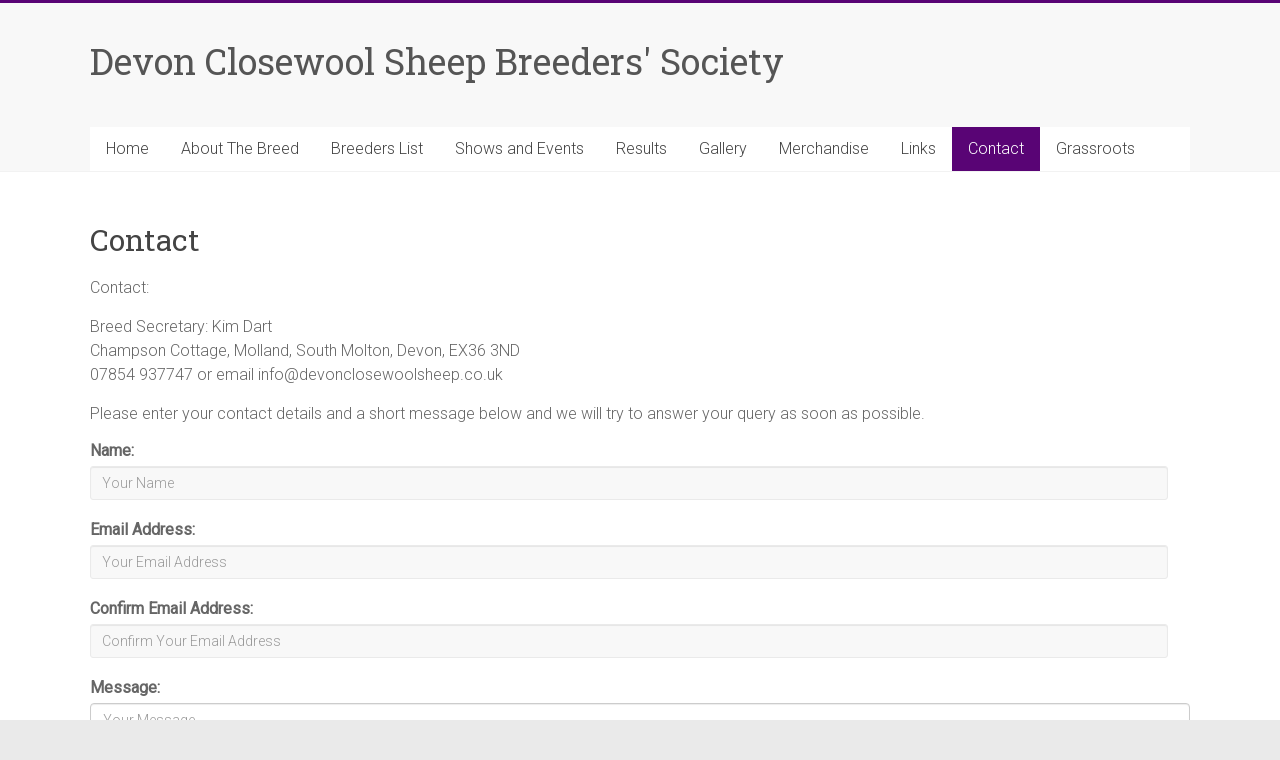

--- FILE ---
content_type: text/html; charset=UTF-8
request_url: http://devonclosewool.com/contact/
body_size: 8505
content:
<!DOCTYPE html>
<html lang="en-GB">
<head>
<meta charset="UTF-8" />
<meta name="viewport" content="width=device-width, initial-scale=1">
<link rel="profile" href="https://gmpg.org/xfn/11" />
<title>Contact &#8211; Devon Closewool Sheep Breeders&#039; Society</title>
<meta name='robots' content='max-image-preview:large' />
<link rel='dns-prefetch' href='//maxcdn.bootstrapcdn.com' />
<link rel='dns-prefetch' href='//fonts.googleapis.com' />
<link rel="alternate" type="application/rss+xml" title="Devon Closewool Sheep Breeders&#039; Society &raquo; Feed" href="http://devonclosewool.com/feed/" />
<link rel="alternate" type="application/rss+xml" title="Devon Closewool Sheep Breeders&#039; Society &raquo; Comments Feed" href="http://devonclosewool.com/comments/feed/" />
<script type="text/javascript">
/* <![CDATA[ */
window._wpemojiSettings = {"baseUrl":"https:\/\/s.w.org\/images\/core\/emoji\/15.0.3\/72x72\/","ext":".png","svgUrl":"https:\/\/s.w.org\/images\/core\/emoji\/15.0.3\/svg\/","svgExt":".svg","source":{"concatemoji":"http:\/\/devonclosewool.com\/wp-includes\/js\/wp-emoji-release.min.js?ver=6.6.2"}};
/*! This file is auto-generated */
!function(i,n){var o,s,e;function c(e){try{var t={supportTests:e,timestamp:(new Date).valueOf()};sessionStorage.setItem(o,JSON.stringify(t))}catch(e){}}function p(e,t,n){e.clearRect(0,0,e.canvas.width,e.canvas.height),e.fillText(t,0,0);var t=new Uint32Array(e.getImageData(0,0,e.canvas.width,e.canvas.height).data),r=(e.clearRect(0,0,e.canvas.width,e.canvas.height),e.fillText(n,0,0),new Uint32Array(e.getImageData(0,0,e.canvas.width,e.canvas.height).data));return t.every(function(e,t){return e===r[t]})}function u(e,t,n){switch(t){case"flag":return n(e,"\ud83c\udff3\ufe0f\u200d\u26a7\ufe0f","\ud83c\udff3\ufe0f\u200b\u26a7\ufe0f")?!1:!n(e,"\ud83c\uddfa\ud83c\uddf3","\ud83c\uddfa\u200b\ud83c\uddf3")&&!n(e,"\ud83c\udff4\udb40\udc67\udb40\udc62\udb40\udc65\udb40\udc6e\udb40\udc67\udb40\udc7f","\ud83c\udff4\u200b\udb40\udc67\u200b\udb40\udc62\u200b\udb40\udc65\u200b\udb40\udc6e\u200b\udb40\udc67\u200b\udb40\udc7f");case"emoji":return!n(e,"\ud83d\udc26\u200d\u2b1b","\ud83d\udc26\u200b\u2b1b")}return!1}function f(e,t,n){var r="undefined"!=typeof WorkerGlobalScope&&self instanceof WorkerGlobalScope?new OffscreenCanvas(300,150):i.createElement("canvas"),a=r.getContext("2d",{willReadFrequently:!0}),o=(a.textBaseline="top",a.font="600 32px Arial",{});return e.forEach(function(e){o[e]=t(a,e,n)}),o}function t(e){var t=i.createElement("script");t.src=e,t.defer=!0,i.head.appendChild(t)}"undefined"!=typeof Promise&&(o="wpEmojiSettingsSupports",s=["flag","emoji"],n.supports={everything:!0,everythingExceptFlag:!0},e=new Promise(function(e){i.addEventListener("DOMContentLoaded",e,{once:!0})}),new Promise(function(t){var n=function(){try{var e=JSON.parse(sessionStorage.getItem(o));if("object"==typeof e&&"number"==typeof e.timestamp&&(new Date).valueOf()<e.timestamp+604800&&"object"==typeof e.supportTests)return e.supportTests}catch(e){}return null}();if(!n){if("undefined"!=typeof Worker&&"undefined"!=typeof OffscreenCanvas&&"undefined"!=typeof URL&&URL.createObjectURL&&"undefined"!=typeof Blob)try{var e="postMessage("+f.toString()+"("+[JSON.stringify(s),u.toString(),p.toString()].join(",")+"));",r=new Blob([e],{type:"text/javascript"}),a=new Worker(URL.createObjectURL(r),{name:"wpTestEmojiSupports"});return void(a.onmessage=function(e){c(n=e.data),a.terminate(),t(n)})}catch(e){}c(n=f(s,u,p))}t(n)}).then(function(e){for(var t in e)n.supports[t]=e[t],n.supports.everything=n.supports.everything&&n.supports[t],"flag"!==t&&(n.supports.everythingExceptFlag=n.supports.everythingExceptFlag&&n.supports[t]);n.supports.everythingExceptFlag=n.supports.everythingExceptFlag&&!n.supports.flag,n.DOMReady=!1,n.readyCallback=function(){n.DOMReady=!0}}).then(function(){return e}).then(function(){var e;n.supports.everything||(n.readyCallback(),(e=n.source||{}).concatemoji?t(e.concatemoji):e.wpemoji&&e.twemoji&&(t(e.twemoji),t(e.wpemoji)))}))}((window,document),window._wpemojiSettings);
/* ]]> */
</script>
<style id='wp-emoji-styles-inline-css' type='text/css'>

	img.wp-smiley, img.emoji {
		display: inline !important;
		border: none !important;
		box-shadow: none !important;
		height: 1em !important;
		width: 1em !important;
		margin: 0 0.07em !important;
		vertical-align: -0.1em !important;
		background: none !important;
		padding: 0 !important;
	}
</style>
<link rel='stylesheet' id='wp-block-library-css' href='http://devonclosewool.com/wp-includes/css/dist/block-library/style.min.css?ver=6.6.2' type='text/css' media='all' />
<style id='wp-block-library-theme-inline-css' type='text/css'>
.wp-block-audio :where(figcaption){color:#555;font-size:13px;text-align:center}.is-dark-theme .wp-block-audio :where(figcaption){color:#ffffffa6}.wp-block-audio{margin:0 0 1em}.wp-block-code{border:1px solid #ccc;border-radius:4px;font-family:Menlo,Consolas,monaco,monospace;padding:.8em 1em}.wp-block-embed :where(figcaption){color:#555;font-size:13px;text-align:center}.is-dark-theme .wp-block-embed :where(figcaption){color:#ffffffa6}.wp-block-embed{margin:0 0 1em}.blocks-gallery-caption{color:#555;font-size:13px;text-align:center}.is-dark-theme .blocks-gallery-caption{color:#ffffffa6}:root :where(.wp-block-image figcaption){color:#555;font-size:13px;text-align:center}.is-dark-theme :root :where(.wp-block-image figcaption){color:#ffffffa6}.wp-block-image{margin:0 0 1em}.wp-block-pullquote{border-bottom:4px solid;border-top:4px solid;color:currentColor;margin-bottom:1.75em}.wp-block-pullquote cite,.wp-block-pullquote footer,.wp-block-pullquote__citation{color:currentColor;font-size:.8125em;font-style:normal;text-transform:uppercase}.wp-block-quote{border-left:.25em solid;margin:0 0 1.75em;padding-left:1em}.wp-block-quote cite,.wp-block-quote footer{color:currentColor;font-size:.8125em;font-style:normal;position:relative}.wp-block-quote.has-text-align-right{border-left:none;border-right:.25em solid;padding-left:0;padding-right:1em}.wp-block-quote.has-text-align-center{border:none;padding-left:0}.wp-block-quote.is-large,.wp-block-quote.is-style-large,.wp-block-quote.is-style-plain{border:none}.wp-block-search .wp-block-search__label{font-weight:700}.wp-block-search__button{border:1px solid #ccc;padding:.375em .625em}:where(.wp-block-group.has-background){padding:1.25em 2.375em}.wp-block-separator.has-css-opacity{opacity:.4}.wp-block-separator{border:none;border-bottom:2px solid;margin-left:auto;margin-right:auto}.wp-block-separator.has-alpha-channel-opacity{opacity:1}.wp-block-separator:not(.is-style-wide):not(.is-style-dots){width:100px}.wp-block-separator.has-background:not(.is-style-dots){border-bottom:none;height:1px}.wp-block-separator.has-background:not(.is-style-wide):not(.is-style-dots){height:2px}.wp-block-table{margin:0 0 1em}.wp-block-table td,.wp-block-table th{word-break:normal}.wp-block-table :where(figcaption){color:#555;font-size:13px;text-align:center}.is-dark-theme .wp-block-table :where(figcaption){color:#ffffffa6}.wp-block-video :where(figcaption){color:#555;font-size:13px;text-align:center}.is-dark-theme .wp-block-video :where(figcaption){color:#ffffffa6}.wp-block-video{margin:0 0 1em}:root :where(.wp-block-template-part.has-background){margin-bottom:0;margin-top:0;padding:1.25em 2.375em}
</style>
<style id='classic-theme-styles-inline-css' type='text/css'>
/*! This file is auto-generated */
.wp-block-button__link{color:#fff;background-color:#32373c;border-radius:9999px;box-shadow:none;text-decoration:none;padding:calc(.667em + 2px) calc(1.333em + 2px);font-size:1.125em}.wp-block-file__button{background:#32373c;color:#fff;text-decoration:none}
</style>
<style id='global-styles-inline-css' type='text/css'>
:root{--wp--preset--aspect-ratio--square: 1;--wp--preset--aspect-ratio--4-3: 4/3;--wp--preset--aspect-ratio--3-4: 3/4;--wp--preset--aspect-ratio--3-2: 3/2;--wp--preset--aspect-ratio--2-3: 2/3;--wp--preset--aspect-ratio--16-9: 16/9;--wp--preset--aspect-ratio--9-16: 9/16;--wp--preset--color--black: #000000;--wp--preset--color--cyan-bluish-gray: #abb8c3;--wp--preset--color--white: #ffffff;--wp--preset--color--pale-pink: #f78da7;--wp--preset--color--vivid-red: #cf2e2e;--wp--preset--color--luminous-vivid-orange: #ff6900;--wp--preset--color--luminous-vivid-amber: #fcb900;--wp--preset--color--light-green-cyan: #7bdcb5;--wp--preset--color--vivid-green-cyan: #00d084;--wp--preset--color--pale-cyan-blue: #8ed1fc;--wp--preset--color--vivid-cyan-blue: #0693e3;--wp--preset--color--vivid-purple: #9b51e0;--wp--preset--gradient--vivid-cyan-blue-to-vivid-purple: linear-gradient(135deg,rgba(6,147,227,1) 0%,rgb(155,81,224) 100%);--wp--preset--gradient--light-green-cyan-to-vivid-green-cyan: linear-gradient(135deg,rgb(122,220,180) 0%,rgb(0,208,130) 100%);--wp--preset--gradient--luminous-vivid-amber-to-luminous-vivid-orange: linear-gradient(135deg,rgba(252,185,0,1) 0%,rgba(255,105,0,1) 100%);--wp--preset--gradient--luminous-vivid-orange-to-vivid-red: linear-gradient(135deg,rgba(255,105,0,1) 0%,rgb(207,46,46) 100%);--wp--preset--gradient--very-light-gray-to-cyan-bluish-gray: linear-gradient(135deg,rgb(238,238,238) 0%,rgb(169,184,195) 100%);--wp--preset--gradient--cool-to-warm-spectrum: linear-gradient(135deg,rgb(74,234,220) 0%,rgb(151,120,209) 20%,rgb(207,42,186) 40%,rgb(238,44,130) 60%,rgb(251,105,98) 80%,rgb(254,248,76) 100%);--wp--preset--gradient--blush-light-purple: linear-gradient(135deg,rgb(255,206,236) 0%,rgb(152,150,240) 100%);--wp--preset--gradient--blush-bordeaux: linear-gradient(135deg,rgb(254,205,165) 0%,rgb(254,45,45) 50%,rgb(107,0,62) 100%);--wp--preset--gradient--luminous-dusk: linear-gradient(135deg,rgb(255,203,112) 0%,rgb(199,81,192) 50%,rgb(65,88,208) 100%);--wp--preset--gradient--pale-ocean: linear-gradient(135deg,rgb(255,245,203) 0%,rgb(182,227,212) 50%,rgb(51,167,181) 100%);--wp--preset--gradient--electric-grass: linear-gradient(135deg,rgb(202,248,128) 0%,rgb(113,206,126) 100%);--wp--preset--gradient--midnight: linear-gradient(135deg,rgb(2,3,129) 0%,rgb(40,116,252) 100%);--wp--preset--font-size--small: 13px;--wp--preset--font-size--medium: 20px;--wp--preset--font-size--large: 36px;--wp--preset--font-size--x-large: 42px;--wp--preset--spacing--20: 0.44rem;--wp--preset--spacing--30: 0.67rem;--wp--preset--spacing--40: 1rem;--wp--preset--spacing--50: 1.5rem;--wp--preset--spacing--60: 2.25rem;--wp--preset--spacing--70: 3.38rem;--wp--preset--spacing--80: 5.06rem;--wp--preset--shadow--natural: 6px 6px 9px rgba(0, 0, 0, 0.2);--wp--preset--shadow--deep: 12px 12px 50px rgba(0, 0, 0, 0.4);--wp--preset--shadow--sharp: 6px 6px 0px rgba(0, 0, 0, 0.2);--wp--preset--shadow--outlined: 6px 6px 0px -3px rgba(255, 255, 255, 1), 6px 6px rgba(0, 0, 0, 1);--wp--preset--shadow--crisp: 6px 6px 0px rgba(0, 0, 0, 1);}:where(.is-layout-flex){gap: 0.5em;}:where(.is-layout-grid){gap: 0.5em;}body .is-layout-flex{display: flex;}.is-layout-flex{flex-wrap: wrap;align-items: center;}.is-layout-flex > :is(*, div){margin: 0;}body .is-layout-grid{display: grid;}.is-layout-grid > :is(*, div){margin: 0;}:where(.wp-block-columns.is-layout-flex){gap: 2em;}:where(.wp-block-columns.is-layout-grid){gap: 2em;}:where(.wp-block-post-template.is-layout-flex){gap: 1.25em;}:where(.wp-block-post-template.is-layout-grid){gap: 1.25em;}.has-black-color{color: var(--wp--preset--color--black) !important;}.has-cyan-bluish-gray-color{color: var(--wp--preset--color--cyan-bluish-gray) !important;}.has-white-color{color: var(--wp--preset--color--white) !important;}.has-pale-pink-color{color: var(--wp--preset--color--pale-pink) !important;}.has-vivid-red-color{color: var(--wp--preset--color--vivid-red) !important;}.has-luminous-vivid-orange-color{color: var(--wp--preset--color--luminous-vivid-orange) !important;}.has-luminous-vivid-amber-color{color: var(--wp--preset--color--luminous-vivid-amber) !important;}.has-light-green-cyan-color{color: var(--wp--preset--color--light-green-cyan) !important;}.has-vivid-green-cyan-color{color: var(--wp--preset--color--vivid-green-cyan) !important;}.has-pale-cyan-blue-color{color: var(--wp--preset--color--pale-cyan-blue) !important;}.has-vivid-cyan-blue-color{color: var(--wp--preset--color--vivid-cyan-blue) !important;}.has-vivid-purple-color{color: var(--wp--preset--color--vivid-purple) !important;}.has-black-background-color{background-color: var(--wp--preset--color--black) !important;}.has-cyan-bluish-gray-background-color{background-color: var(--wp--preset--color--cyan-bluish-gray) !important;}.has-white-background-color{background-color: var(--wp--preset--color--white) !important;}.has-pale-pink-background-color{background-color: var(--wp--preset--color--pale-pink) !important;}.has-vivid-red-background-color{background-color: var(--wp--preset--color--vivid-red) !important;}.has-luminous-vivid-orange-background-color{background-color: var(--wp--preset--color--luminous-vivid-orange) !important;}.has-luminous-vivid-amber-background-color{background-color: var(--wp--preset--color--luminous-vivid-amber) !important;}.has-light-green-cyan-background-color{background-color: var(--wp--preset--color--light-green-cyan) !important;}.has-vivid-green-cyan-background-color{background-color: var(--wp--preset--color--vivid-green-cyan) !important;}.has-pale-cyan-blue-background-color{background-color: var(--wp--preset--color--pale-cyan-blue) !important;}.has-vivid-cyan-blue-background-color{background-color: var(--wp--preset--color--vivid-cyan-blue) !important;}.has-vivid-purple-background-color{background-color: var(--wp--preset--color--vivid-purple) !important;}.has-black-border-color{border-color: var(--wp--preset--color--black) !important;}.has-cyan-bluish-gray-border-color{border-color: var(--wp--preset--color--cyan-bluish-gray) !important;}.has-white-border-color{border-color: var(--wp--preset--color--white) !important;}.has-pale-pink-border-color{border-color: var(--wp--preset--color--pale-pink) !important;}.has-vivid-red-border-color{border-color: var(--wp--preset--color--vivid-red) !important;}.has-luminous-vivid-orange-border-color{border-color: var(--wp--preset--color--luminous-vivid-orange) !important;}.has-luminous-vivid-amber-border-color{border-color: var(--wp--preset--color--luminous-vivid-amber) !important;}.has-light-green-cyan-border-color{border-color: var(--wp--preset--color--light-green-cyan) !important;}.has-vivid-green-cyan-border-color{border-color: var(--wp--preset--color--vivid-green-cyan) !important;}.has-pale-cyan-blue-border-color{border-color: var(--wp--preset--color--pale-cyan-blue) !important;}.has-vivid-cyan-blue-border-color{border-color: var(--wp--preset--color--vivid-cyan-blue) !important;}.has-vivid-purple-border-color{border-color: var(--wp--preset--color--vivid-purple) !important;}.has-vivid-cyan-blue-to-vivid-purple-gradient-background{background: var(--wp--preset--gradient--vivid-cyan-blue-to-vivid-purple) !important;}.has-light-green-cyan-to-vivid-green-cyan-gradient-background{background: var(--wp--preset--gradient--light-green-cyan-to-vivid-green-cyan) !important;}.has-luminous-vivid-amber-to-luminous-vivid-orange-gradient-background{background: var(--wp--preset--gradient--luminous-vivid-amber-to-luminous-vivid-orange) !important;}.has-luminous-vivid-orange-to-vivid-red-gradient-background{background: var(--wp--preset--gradient--luminous-vivid-orange-to-vivid-red) !important;}.has-very-light-gray-to-cyan-bluish-gray-gradient-background{background: var(--wp--preset--gradient--very-light-gray-to-cyan-bluish-gray) !important;}.has-cool-to-warm-spectrum-gradient-background{background: var(--wp--preset--gradient--cool-to-warm-spectrum) !important;}.has-blush-light-purple-gradient-background{background: var(--wp--preset--gradient--blush-light-purple) !important;}.has-blush-bordeaux-gradient-background{background: var(--wp--preset--gradient--blush-bordeaux) !important;}.has-luminous-dusk-gradient-background{background: var(--wp--preset--gradient--luminous-dusk) !important;}.has-pale-ocean-gradient-background{background: var(--wp--preset--gradient--pale-ocean) !important;}.has-electric-grass-gradient-background{background: var(--wp--preset--gradient--electric-grass) !important;}.has-midnight-gradient-background{background: var(--wp--preset--gradient--midnight) !important;}.has-small-font-size{font-size: var(--wp--preset--font-size--small) !important;}.has-medium-font-size{font-size: var(--wp--preset--font-size--medium) !important;}.has-large-font-size{font-size: var(--wp--preset--font-size--large) !important;}.has-x-large-font-size{font-size: var(--wp--preset--font-size--x-large) !important;}
:where(.wp-block-post-template.is-layout-flex){gap: 1.25em;}:where(.wp-block-post-template.is-layout-grid){gap: 1.25em;}
:where(.wp-block-columns.is-layout-flex){gap: 2em;}:where(.wp-block-columns.is-layout-grid){gap: 2em;}
:root :where(.wp-block-pullquote){font-size: 1.5em;line-height: 1.6;}
</style>
<link rel='stylesheet' id='cff-css' href='http://devonclosewool.com/wp-content/plugins/custom-facebook-feed/assets/css/cff-style.min.css?ver=4.2.5' type='text/css' media='all' />
<link rel='stylesheet' id='sb-font-awesome-css' href='https://maxcdn.bootstrapcdn.com/font-awesome/4.7.0/css/font-awesome.min.css?ver=6.6.2' type='text/css' media='all' />
<link rel='stylesheet' id='accelerate_style-css' href='http://devonclosewool.com/wp-content/themes/accelerate/style.css?ver=6.6.2' type='text/css' media='all' />
<link rel='stylesheet' id='accelerate_googlefonts-css' href='//fonts.googleapis.com/css?family=Roboto%3A400%2C300%2C100%7CRoboto+Slab%3A700%2C400&#038;display=swap&#038;ver=6.6.2' type='text/css' media='all' />
<link rel='stylesheet' id='accelerate-fontawesome-css' href='http://devonclosewool.com/wp-content/themes/accelerate/fontawesome/css/font-awesome.css?ver=4.7.0' type='text/css' media='all' />
<script type="text/javascript" src="http://devonclosewool.com/wp-includes/js/jquery/jquery.min.js?ver=3.7.1" id="jquery-core-js"></script>
<script type="text/javascript" src="http://devonclosewool.com/wp-includes/js/jquery/jquery-migrate.min.js?ver=3.4.1" id="jquery-migrate-js"></script>
<script type="text/javascript" src="http://devonclosewool.com/wp-content/themes/accelerate/js/accelerate-custom.js?ver=6.6.2" id="accelerate-custom-js"></script>
<!--[if lte IE 8]>
<script type="text/javascript" src="http://devonclosewool.com/wp-content/themes/accelerate/js/html5shiv.js?ver=3.7.3" id="html5shiv-js"></script>
<![endif]-->
<link rel="https://api.w.org/" href="http://devonclosewool.com/wp-json/" /><link rel="alternate" title="JSON" type="application/json" href="http://devonclosewool.com/wp-json/wp/v2/pages/23" /><link rel="EditURI" type="application/rsd+xml" title="RSD" href="http://devonclosewool.com/xmlrpc.php?rsd" />
<meta name="generator" content="WordPress 6.6.2" />
<link rel="canonical" href="http://devonclosewool.com/contact/" />
<link rel='shortlink' href='http://devonclosewool.com/?p=23' />
<link rel="alternate" title="oEmbed (JSON)" type="application/json+oembed" href="http://devonclosewool.com/wp-json/oembed/1.0/embed?url=http%3A%2F%2Fdevonclosewool.com%2Fcontact%2F" />
<link rel="alternate" title="oEmbed (XML)" type="text/xml+oembed" href="http://devonclosewool.com/wp-json/oembed/1.0/embed?url=http%3A%2F%2Fdevonclosewool.com%2Fcontact%2F&#038;format=xml" />
<link rel="icon" href="http://devonclosewool.com/wp-content/uploads/2015/10/DevonClosewoolLogo.jpg" sizes="32x32" />
<link rel="icon" href="http://devonclosewool.com/wp-content/uploads/2015/10/DevonClosewoolLogo.jpg" sizes="192x192" />
<link rel="apple-touch-icon" href="http://devonclosewool.com/wp-content/uploads/2015/10/DevonClosewoolLogo.jpg" />
<meta name="msapplication-TileImage" content="http://devonclosewool.com/wp-content/uploads/2015/10/DevonClosewoolLogo.jpg" />
		<style type="text/css"> .accelerate-button,blockquote,button,input[type=button],input[type=reset],input[type=submit]{background-color:#590475}a{color:#590475}#page{border-top:3px solid #590475}#site-title a:hover{color:#590475}#search-form span,.main-navigation a:hover,.main-navigation ul li ul li a:hover,.main-navigation ul li ul li:hover>a,.main-navigation ul li.current-menu-ancestor a,.main-navigation ul li.current-menu-item a,.main-navigation ul li.current-menu-item ul li a:hover,.main-navigation ul li.current_page_ancestor a,.main-navigation ul li.current_page_item a,.main-navigation ul li:hover>a,.main-small-navigation li:hover > a{background-color:#590475}.site-header .menu-toggle:before{color:#590475}.main-small-navigation li:hover{background-color:#590475}.main-small-navigation ul>.current-menu-item,.main-small-navigation ul>.current_page_item{background:#590475}.footer-menu a:hover,.footer-menu ul li.current-menu-ancestor a,.footer-menu ul li.current-menu-item a,.footer-menu ul li.current_page_ancestor a,.footer-menu ul li.current_page_item a,.footer-menu ul li:hover>a{color:#590475}#featured-slider .slider-read-more-button,.slider-title-head .entry-title a{background-color:#590475}a.slide-prev,a.slide-next,.slider-title-head .entry-title a{background-color:#590475}#controllers a.active,#controllers a:hover{background-color:#590475;color:#590475}.format-link .entry-content a{background-color:#590475}#secondary .widget_featured_single_post h3.widget-title a:hover,.widget_image_service_block .entry-title a:hover{color:#590475}.pagination span{background-color:#590475}.pagination a span:hover{color:#590475;border-color:#590475}#content .comments-area a.comment-edit-link:hover,#content .comments-area a.comment-permalink:hover,#content .comments-area article header cite a:hover,.comments-area .comment-author-link a:hover{color:#590475}.comments-area .comment-author-link span{background-color:#590475}#wp-calendar #today,.comment .comment-reply-link:hover,.nav-next a,.nav-previous a{color:#590475}.widget-title span{border-bottom:2px solid #590475}#secondary h3 span:before,.footer-widgets-area h3 span:before{color:#590475}#secondary .accelerate_tagcloud_widget a:hover,.footer-widgets-area .accelerate_tagcloud_widget a:hover{background-color:#590475}.footer-widgets-area a:hover{color:#590475}.footer-socket-wrapper{border-top:3px solid #590475}.footer-socket-wrapper .copyright a:hover{color:#590475}a#scroll-up{background-color:#590475}.entry-meta .byline i,.entry-meta .cat-links i,.entry-meta a,.post .entry-title a:hover{color:#590475}.entry-meta .post-format i{background-color:#590475}.entry-meta .comments-link a:hover,.entry-meta .edit-link a:hover,.entry-meta .posted-on a:hover,.main-navigation li.menu-item-has-children:hover,.entry-meta .tag-links a:hover{color:#590475}.more-link span,.read-more{background-color:#590475}.woocommerce #respond input#submit, .woocommerce a.button, .woocommerce button.button, .woocommerce input.button, .woocommerce #respond input#submit.alt, .woocommerce a.button.alt, .woocommerce button.button.alt, .woocommerce input.button.alt,.woocommerce span.onsale {background-color: #590475;}.woocommerce ul.products li.product .price .amount,.entry-summary .price .amount,.woocommerce .woocommerce-message::before{color: #590475;},.woocommerce .woocommerce-message { border-top-color: #590475;}</style>
		</head>

<body class="page-template-default page page-id-23 wp-embed-responsive no-sidebar-full-width better-responsive-menu wide">


<div id="page" class="hfeed site">
	<a class="skip-link screen-reader-text" href="#main">Skip to content</a>

		<header id="masthead" class="site-header clearfix">

		<div id="header-text-nav-container" class="clearfix">

			
			<div class="inner-wrap">

				<div id="header-text-nav-wrap" class="clearfix">
					<div id="header-left-section">
													<div id="header-logo-image">
															</div><!-- #header-logo-image -->
												<div id="header-text" class="">
														<h3 id="site-title">
									<a href="http://devonclosewool.com/" title="Devon Closewool Sheep Breeders&#039; Society" rel="home">Devon Closewool Sheep Breeders&#039; Society</a>
								</h3>
													</div><!-- #header-text -->
					</div><!-- #header-left-section -->
					<div id="header-right-section">
									    	</div><!-- #header-right-section -->

			   </div><!-- #header-text-nav-wrap -->

			</div><!-- .inner-wrap -->

			
			<nav id="site-navigation" class="main-navigation inner-wrap clearfix" role="navigation">
				<h3 class="menu-toggle">Menu</h3>
				<div class="menu-menu-container"><ul id="menu-menu" class="menu"><li id="menu-item-16" class="menu-item menu-item-type-post_type menu-item-object-page menu-item-home menu-item-16"><a href="http://devonclosewool.com/">Home</a></li>
<li id="menu-item-17" class="menu-item menu-item-type-post_type menu-item-object-page menu-item-17"><a href="http://devonclosewool.com/about-the-breed/">About The Breed</a></li>
<li id="menu-item-42" class="menu-item menu-item-type-post_type menu-item-object-page menu-item-42"><a href="http://devonclosewool.com/breeders-list/">Breeders List</a></li>
<li id="menu-item-46" class="menu-item menu-item-type-post_type menu-item-object-page menu-item-46"><a href="http://devonclosewool.com/shows-and-events/">Shows and Events</a></li>
<li id="menu-item-45" class="menu-item menu-item-type-post_type menu-item-object-page menu-item-45"><a href="http://devonclosewool.com/results/">Results</a></li>
<li id="menu-item-41" class="menu-item menu-item-type-post_type menu-item-object-page menu-item-41"><a href="http://devonclosewool.com/gallery/">Gallery</a></li>
<li id="menu-item-44" class="menu-item menu-item-type-post_type menu-item-object-page menu-item-44"><a href="http://devonclosewool.com/merchandise/">Merchandise</a></li>
<li id="menu-item-43" class="menu-item menu-item-type-post_type menu-item-object-page menu-item-43"><a href="http://devonclosewool.com/links/">Links</a></li>
<li id="menu-item-28" class="menu-item menu-item-type-post_type menu-item-object-page current-menu-item page_item page-item-23 current_page_item menu-item-28"><a href="http://devonclosewool.com/contact/" aria-current="page">Contact</a></li>
<li id="menu-item-190" class="menu-item menu-item-type-post_type menu-item-object-page menu-item-190"><a href="http://devonclosewool.com/grasssroots/">Grassroots</a></li>
</ul></div>			</nav>
		</div><!-- #header-text-nav-container -->

		
		
	</header>
			<div id="main" class="clearfix">
		<div class="inner-wrap clearfix">


	<div id="primary">
		<div id="content" class="clearfix">
			
				
<article id="post-23" class="post-23 page type-page status-publish hentry">
	
	<header class="entry-header">
		<h1 class="entry-title">Contact</h1>	</header>

	<div class="entry-content clearfix">
		<p>Contact:</p>
<p>Breed Secretary: Kim Dart<br />
<span class="lG">Champson Cottage, Molland, South Molton, Devon, EX36 3ND</span><br />
07854 937747 or email info@devonclosewoolsheep.co.uk</p>
<div id="cscf" class="cscfBlock">
    <div class="cscfMessageSent" style="display:none;">
		<h3>Message Sent</h3>
<p>Thank you for your message, we will be in touch very shortly. </p>    </div>
    <div class="cscfMessageNotSent" style="display:none;">
		<p>
    Sorry, there has been a problem and your message was not sent.</p>
    </div>
    <div class="cscfForm">
        <p>Please enter your contact details and a short message below and we will try to answer your query as soon as possible.</p>

        <form role="form" id="frmCSCF" name="frmCSCF" method="post">
			<input type="hidden" id="cscf_nonce" name="cscf_nonce" value="9f93128829" /><input type="hidden" name="_wp_http_referer" value="/contact/" />            <input type="hidden" name="post-id" value="23">

			
            <!-- name -->
            <div class="control-group form-group">
                <label for="cscf_name">Name:</label>


                <div class="">
					                    <input class="form-control input-xlarge"
                           data-rule-required="true"
                           data-msg-required="Please give your name."
                           type="text" id="cscf_name" name="cscf[name]"
                           value=""
                           placeholder="Your Name"
                    />
                </div>
                <span for="cscf_name" class="help-inline help-block error"
                      style="display:none;">

                                    </span>
            </div>


            <!--email address-->
            <div class="control-group form-group">
                <label for="cscf_email">Email Address:</label>

                <div class="">
					                    <input class="form-control input-xlarge"
                           data-rule-required="true"
                           data-rule-email="true"
                           data-msg-required="Please give your email address."
                           data-msg-email="Please enter a valid email address."
                           type="email" id="cscf_email" name="cscf[email]"
                           value=""
                           placeholder="Your Email Address"
                    />
                </div>
                <span for="cscf_email" class="help-inline help-block error"
                      style="display:none;">
                                    </span>
            </div>

			                <!--confirm email address -->
                <div class="control-group form-group">
                    <label for="cscf_confirm-email">Confirm Email Address:</label>
                    <div class="">
						                        <input class="form-control input-xlarge"
                               data-rule-required="true"
                               data-rule-email="true"
                               data-rule-equalTo="#cscf_email"
                               data-msg-required="Please enter the same email address again."
                               data-msg-email="Please enter a valid email address."
                               data-msg-equalTo="Please enter the same email address again."
                               type="email" id="cscf_confirm-email" name="cscf[confirm-email]"
                               value=""
                               placeholder="Confirm Your Email Address"
                        />
                    </div>
                    <span for="cscf_confirm-email" class="help-inline help-block error"
                          style="display:none;">
                                    </span>
                </div>
			
			

            <!-- message -->
            <div class="control-group form-group">
                <label for="cscf_message">Message:</label>
                <div class="">
					                    <textarea class="form-control input-xlarge"
                              data-rule-required="true"
                              data-msg-required="Please give a message."
                              id="cscf_message" name="cscf[message]" rows="10"
                              placeholder="Your Message"></textarea>
                </div>

                <span for="cscf_message" class="help-inline help-block error"
                      style="display:none;">
                                    </span>
            </div>

			                <!-- email to sender -->
                <div class="control-group form-group">
                    <label for="cscf_email-sender">Send me a copy:</label>
                    <div class="">
						                        <input  type="checkbox"
                                                                                                   id="cscf_email-sender"
                                                                                                   name="cscf[email-sender]">
                    </div>
                    <span for="cscf_email-sender" class="help-inline help-block error"
                          style="display:none;">
                                            </span>
                </div>
			


			
            <!-- recaptcha -->
			
                <div class="control-group form-group">
                    <div id="recaptcha_div">
                        <div class="g-recaptcha" data-theme="light"
                             data-sitekey="6LfviUYqAAAAAOonrlArn_-YfUFDnSm8aJKPnLTW"></div>


                        <div for="cscf_recaptcha"
                             class="help-block has-error error"></div>


                        <noscript>
                            <div style="width: 302px; height: 422px;">
                                <div style="width: 302px; height: 422px; position: relative;">
                                    <div style="width: 302px; height: 422px; position: absolute;">
                                        <iframe
                                                src="https://www.google.com/recaptcha/api/fallback?k=6LfviUYqAAAAAOonrlArn_-YfUFDnSm8aJKPnLTW"
                                                frameborder="0" scrolling="no"
                                                style="width: 302px; height:422px; border-style: none;">
                                        </iframe>
                                    </div>
                                    <div style="width: 300px; height: 60px; border-style: none;
                  bottom: 12px; left: 25px; margin: 0px; padding: 0px; right: 25px;
                  background: #f9f9f9; border: 1px solid #c1c1c1; border-radius: 3px;">
        <textarea id="g-recaptcha-response" name="g-recaptcha-response"
                  class="g-recaptcha-response"
                  style="width: 250px; height: 40px; border: 1px solid #c1c1c1;
                         margin: 10px 25px; padding: 0px; resize: none;">
        </textarea>
                                    </div>
                                </div>
                            </div>
                        </noscript>

                    </div>
                </div>
			            <input type="submit" id="cscf_SubmitButton" class="btn btn-default"
                   value="Send Message"/>
        </form>
    </div>
</div>

			</div>

	</article>

				
			
		</div><!-- #content -->
	</div><!-- #primary -->




		</div><!-- .inner-wrap -->
	</div><!-- #main -->	
			<footer id="colophon" class="clearfix">	
				
			<div class="footer-socket-wrapper clearfix">
				<div class="inner-wrap">
					<div class="footer-socket-area">
						<div class="copyright">Copyright &copy; 2026 <a href="http://devonclosewool.com/" title="Devon Closewool Sheep Breeders&#039; Society" ><span>Devon Closewool Sheep Breeders&#039; Society</span></a>. All rights reserved.<br>Theme: <a href="https://themegrill.com/themes/accelerate" target="_blank" title="Accelerate" rel="nofollow"><span>Accelerate</span></a> by ThemeGrill. Powered by <a href="https://wordpress.org" target="_blank" title="WordPress" rel="nofollow"><span>WordPress</span></a>.</div>						<nav class="footer-menu" class="clearfix">
									    			</nav>
					</div>
				</div>
			</div>			
		</footer>
		<a href="#masthead" id="scroll-up"><i class="fa fa-long-arrow-up"></i></a>	
	</div><!-- #page -->
	<!-- Custom Facebook Feed JS -->
<script type="text/javascript">var cffajaxurl = "http://devonclosewool.com/wp-admin/admin-ajax.php";
var cfflinkhashtags = "true";
</script>
<link rel='stylesheet' id='cscf-bootstrap-css' href='http://devonclosewool.com/wp-content/plugins/clean-and-simple-contact-form-by-meg-nicholas/css/bootstrap-forms.min.css?ver=4.9' type='text/css' media='all' />
<script type="text/javascript" src="http://devonclosewool.com/wp-content/plugins/custom-facebook-feed/assets/js/cff-scripts.min.js?ver=4.2.5" id="cffscripts-js"></script>
<script type="text/javascript" src="http://devonclosewool.com/wp-content/themes/accelerate/js/navigation.js?ver=6.6.2" id="accelerate-navigation-js"></script>
<script type="text/javascript" src="http://devonclosewool.com/wp-content/themes/accelerate/js/skip-link-focus-fix.js?ver=6.6.2" id="accelerate-skip-link-focus-fix-js"></script>
<script type="text/javascript" src="https://www.google.com/recaptcha/api.js?hl=en_GB" id="csf-recaptcha2-js"></script>
<script type="text/javascript" src="http://devonclosewool.com/wp-content/plugins/clean-and-simple-contact-form-by-meg-nicholas/js/jquery.validate.min.js?ver=1.19.3" id="jquery-validate-js"></script>
<script type="text/javascript" id="cscf-validate-js-extra">
/* <![CDATA[ */
var cscfvars = {"ajaxurl":"http:\/\/devonclosewool.com\/wp-admin\/admin-ajax.php"};
/* ]]> */
</script>
<script type="text/javascript" src="http://devonclosewool.com/wp-content/plugins/clean-and-simple-contact-form-by-meg-nicholas/js/jquery.validate.contact.form.js?ver=4.9" id="cscf-validate-js"></script>
</body>
</html>

--- FILE ---
content_type: text/html; charset=utf-8
request_url: https://www.google.com/recaptcha/api2/anchor?ar=1&k=6LfviUYqAAAAAOonrlArn_-YfUFDnSm8aJKPnLTW&co=aHR0cDovL2Rldm9uY2xvc2V3b29sLmNvbTo4MA..&hl=en-GB&v=PoyoqOPhxBO7pBk68S4YbpHZ&theme=light&size=normal&anchor-ms=20000&execute-ms=30000&cb=640g7lrp9dxi
body_size: 49553
content:
<!DOCTYPE HTML><html dir="ltr" lang="en-GB"><head><meta http-equiv="Content-Type" content="text/html; charset=UTF-8">
<meta http-equiv="X-UA-Compatible" content="IE=edge">
<title>reCAPTCHA</title>
<style type="text/css">
/* cyrillic-ext */
@font-face {
  font-family: 'Roboto';
  font-style: normal;
  font-weight: 400;
  font-stretch: 100%;
  src: url(//fonts.gstatic.com/s/roboto/v48/KFO7CnqEu92Fr1ME7kSn66aGLdTylUAMa3GUBHMdazTgWw.woff2) format('woff2');
  unicode-range: U+0460-052F, U+1C80-1C8A, U+20B4, U+2DE0-2DFF, U+A640-A69F, U+FE2E-FE2F;
}
/* cyrillic */
@font-face {
  font-family: 'Roboto';
  font-style: normal;
  font-weight: 400;
  font-stretch: 100%;
  src: url(//fonts.gstatic.com/s/roboto/v48/KFO7CnqEu92Fr1ME7kSn66aGLdTylUAMa3iUBHMdazTgWw.woff2) format('woff2');
  unicode-range: U+0301, U+0400-045F, U+0490-0491, U+04B0-04B1, U+2116;
}
/* greek-ext */
@font-face {
  font-family: 'Roboto';
  font-style: normal;
  font-weight: 400;
  font-stretch: 100%;
  src: url(//fonts.gstatic.com/s/roboto/v48/KFO7CnqEu92Fr1ME7kSn66aGLdTylUAMa3CUBHMdazTgWw.woff2) format('woff2');
  unicode-range: U+1F00-1FFF;
}
/* greek */
@font-face {
  font-family: 'Roboto';
  font-style: normal;
  font-weight: 400;
  font-stretch: 100%;
  src: url(//fonts.gstatic.com/s/roboto/v48/KFO7CnqEu92Fr1ME7kSn66aGLdTylUAMa3-UBHMdazTgWw.woff2) format('woff2');
  unicode-range: U+0370-0377, U+037A-037F, U+0384-038A, U+038C, U+038E-03A1, U+03A3-03FF;
}
/* math */
@font-face {
  font-family: 'Roboto';
  font-style: normal;
  font-weight: 400;
  font-stretch: 100%;
  src: url(//fonts.gstatic.com/s/roboto/v48/KFO7CnqEu92Fr1ME7kSn66aGLdTylUAMawCUBHMdazTgWw.woff2) format('woff2');
  unicode-range: U+0302-0303, U+0305, U+0307-0308, U+0310, U+0312, U+0315, U+031A, U+0326-0327, U+032C, U+032F-0330, U+0332-0333, U+0338, U+033A, U+0346, U+034D, U+0391-03A1, U+03A3-03A9, U+03B1-03C9, U+03D1, U+03D5-03D6, U+03F0-03F1, U+03F4-03F5, U+2016-2017, U+2034-2038, U+203C, U+2040, U+2043, U+2047, U+2050, U+2057, U+205F, U+2070-2071, U+2074-208E, U+2090-209C, U+20D0-20DC, U+20E1, U+20E5-20EF, U+2100-2112, U+2114-2115, U+2117-2121, U+2123-214F, U+2190, U+2192, U+2194-21AE, U+21B0-21E5, U+21F1-21F2, U+21F4-2211, U+2213-2214, U+2216-22FF, U+2308-230B, U+2310, U+2319, U+231C-2321, U+2336-237A, U+237C, U+2395, U+239B-23B7, U+23D0, U+23DC-23E1, U+2474-2475, U+25AF, U+25B3, U+25B7, U+25BD, U+25C1, U+25CA, U+25CC, U+25FB, U+266D-266F, U+27C0-27FF, U+2900-2AFF, U+2B0E-2B11, U+2B30-2B4C, U+2BFE, U+3030, U+FF5B, U+FF5D, U+1D400-1D7FF, U+1EE00-1EEFF;
}
/* symbols */
@font-face {
  font-family: 'Roboto';
  font-style: normal;
  font-weight: 400;
  font-stretch: 100%;
  src: url(//fonts.gstatic.com/s/roboto/v48/KFO7CnqEu92Fr1ME7kSn66aGLdTylUAMaxKUBHMdazTgWw.woff2) format('woff2');
  unicode-range: U+0001-000C, U+000E-001F, U+007F-009F, U+20DD-20E0, U+20E2-20E4, U+2150-218F, U+2190, U+2192, U+2194-2199, U+21AF, U+21E6-21F0, U+21F3, U+2218-2219, U+2299, U+22C4-22C6, U+2300-243F, U+2440-244A, U+2460-24FF, U+25A0-27BF, U+2800-28FF, U+2921-2922, U+2981, U+29BF, U+29EB, U+2B00-2BFF, U+4DC0-4DFF, U+FFF9-FFFB, U+10140-1018E, U+10190-1019C, U+101A0, U+101D0-101FD, U+102E0-102FB, U+10E60-10E7E, U+1D2C0-1D2D3, U+1D2E0-1D37F, U+1F000-1F0FF, U+1F100-1F1AD, U+1F1E6-1F1FF, U+1F30D-1F30F, U+1F315, U+1F31C, U+1F31E, U+1F320-1F32C, U+1F336, U+1F378, U+1F37D, U+1F382, U+1F393-1F39F, U+1F3A7-1F3A8, U+1F3AC-1F3AF, U+1F3C2, U+1F3C4-1F3C6, U+1F3CA-1F3CE, U+1F3D4-1F3E0, U+1F3ED, U+1F3F1-1F3F3, U+1F3F5-1F3F7, U+1F408, U+1F415, U+1F41F, U+1F426, U+1F43F, U+1F441-1F442, U+1F444, U+1F446-1F449, U+1F44C-1F44E, U+1F453, U+1F46A, U+1F47D, U+1F4A3, U+1F4B0, U+1F4B3, U+1F4B9, U+1F4BB, U+1F4BF, U+1F4C8-1F4CB, U+1F4D6, U+1F4DA, U+1F4DF, U+1F4E3-1F4E6, U+1F4EA-1F4ED, U+1F4F7, U+1F4F9-1F4FB, U+1F4FD-1F4FE, U+1F503, U+1F507-1F50B, U+1F50D, U+1F512-1F513, U+1F53E-1F54A, U+1F54F-1F5FA, U+1F610, U+1F650-1F67F, U+1F687, U+1F68D, U+1F691, U+1F694, U+1F698, U+1F6AD, U+1F6B2, U+1F6B9-1F6BA, U+1F6BC, U+1F6C6-1F6CF, U+1F6D3-1F6D7, U+1F6E0-1F6EA, U+1F6F0-1F6F3, U+1F6F7-1F6FC, U+1F700-1F7FF, U+1F800-1F80B, U+1F810-1F847, U+1F850-1F859, U+1F860-1F887, U+1F890-1F8AD, U+1F8B0-1F8BB, U+1F8C0-1F8C1, U+1F900-1F90B, U+1F93B, U+1F946, U+1F984, U+1F996, U+1F9E9, U+1FA00-1FA6F, U+1FA70-1FA7C, U+1FA80-1FA89, U+1FA8F-1FAC6, U+1FACE-1FADC, U+1FADF-1FAE9, U+1FAF0-1FAF8, U+1FB00-1FBFF;
}
/* vietnamese */
@font-face {
  font-family: 'Roboto';
  font-style: normal;
  font-weight: 400;
  font-stretch: 100%;
  src: url(//fonts.gstatic.com/s/roboto/v48/KFO7CnqEu92Fr1ME7kSn66aGLdTylUAMa3OUBHMdazTgWw.woff2) format('woff2');
  unicode-range: U+0102-0103, U+0110-0111, U+0128-0129, U+0168-0169, U+01A0-01A1, U+01AF-01B0, U+0300-0301, U+0303-0304, U+0308-0309, U+0323, U+0329, U+1EA0-1EF9, U+20AB;
}
/* latin-ext */
@font-face {
  font-family: 'Roboto';
  font-style: normal;
  font-weight: 400;
  font-stretch: 100%;
  src: url(//fonts.gstatic.com/s/roboto/v48/KFO7CnqEu92Fr1ME7kSn66aGLdTylUAMa3KUBHMdazTgWw.woff2) format('woff2');
  unicode-range: U+0100-02BA, U+02BD-02C5, U+02C7-02CC, U+02CE-02D7, U+02DD-02FF, U+0304, U+0308, U+0329, U+1D00-1DBF, U+1E00-1E9F, U+1EF2-1EFF, U+2020, U+20A0-20AB, U+20AD-20C0, U+2113, U+2C60-2C7F, U+A720-A7FF;
}
/* latin */
@font-face {
  font-family: 'Roboto';
  font-style: normal;
  font-weight: 400;
  font-stretch: 100%;
  src: url(//fonts.gstatic.com/s/roboto/v48/KFO7CnqEu92Fr1ME7kSn66aGLdTylUAMa3yUBHMdazQ.woff2) format('woff2');
  unicode-range: U+0000-00FF, U+0131, U+0152-0153, U+02BB-02BC, U+02C6, U+02DA, U+02DC, U+0304, U+0308, U+0329, U+2000-206F, U+20AC, U+2122, U+2191, U+2193, U+2212, U+2215, U+FEFF, U+FFFD;
}
/* cyrillic-ext */
@font-face {
  font-family: 'Roboto';
  font-style: normal;
  font-weight: 500;
  font-stretch: 100%;
  src: url(//fonts.gstatic.com/s/roboto/v48/KFO7CnqEu92Fr1ME7kSn66aGLdTylUAMa3GUBHMdazTgWw.woff2) format('woff2');
  unicode-range: U+0460-052F, U+1C80-1C8A, U+20B4, U+2DE0-2DFF, U+A640-A69F, U+FE2E-FE2F;
}
/* cyrillic */
@font-face {
  font-family: 'Roboto';
  font-style: normal;
  font-weight: 500;
  font-stretch: 100%;
  src: url(//fonts.gstatic.com/s/roboto/v48/KFO7CnqEu92Fr1ME7kSn66aGLdTylUAMa3iUBHMdazTgWw.woff2) format('woff2');
  unicode-range: U+0301, U+0400-045F, U+0490-0491, U+04B0-04B1, U+2116;
}
/* greek-ext */
@font-face {
  font-family: 'Roboto';
  font-style: normal;
  font-weight: 500;
  font-stretch: 100%;
  src: url(//fonts.gstatic.com/s/roboto/v48/KFO7CnqEu92Fr1ME7kSn66aGLdTylUAMa3CUBHMdazTgWw.woff2) format('woff2');
  unicode-range: U+1F00-1FFF;
}
/* greek */
@font-face {
  font-family: 'Roboto';
  font-style: normal;
  font-weight: 500;
  font-stretch: 100%;
  src: url(//fonts.gstatic.com/s/roboto/v48/KFO7CnqEu92Fr1ME7kSn66aGLdTylUAMa3-UBHMdazTgWw.woff2) format('woff2');
  unicode-range: U+0370-0377, U+037A-037F, U+0384-038A, U+038C, U+038E-03A1, U+03A3-03FF;
}
/* math */
@font-face {
  font-family: 'Roboto';
  font-style: normal;
  font-weight: 500;
  font-stretch: 100%;
  src: url(//fonts.gstatic.com/s/roboto/v48/KFO7CnqEu92Fr1ME7kSn66aGLdTylUAMawCUBHMdazTgWw.woff2) format('woff2');
  unicode-range: U+0302-0303, U+0305, U+0307-0308, U+0310, U+0312, U+0315, U+031A, U+0326-0327, U+032C, U+032F-0330, U+0332-0333, U+0338, U+033A, U+0346, U+034D, U+0391-03A1, U+03A3-03A9, U+03B1-03C9, U+03D1, U+03D5-03D6, U+03F0-03F1, U+03F4-03F5, U+2016-2017, U+2034-2038, U+203C, U+2040, U+2043, U+2047, U+2050, U+2057, U+205F, U+2070-2071, U+2074-208E, U+2090-209C, U+20D0-20DC, U+20E1, U+20E5-20EF, U+2100-2112, U+2114-2115, U+2117-2121, U+2123-214F, U+2190, U+2192, U+2194-21AE, U+21B0-21E5, U+21F1-21F2, U+21F4-2211, U+2213-2214, U+2216-22FF, U+2308-230B, U+2310, U+2319, U+231C-2321, U+2336-237A, U+237C, U+2395, U+239B-23B7, U+23D0, U+23DC-23E1, U+2474-2475, U+25AF, U+25B3, U+25B7, U+25BD, U+25C1, U+25CA, U+25CC, U+25FB, U+266D-266F, U+27C0-27FF, U+2900-2AFF, U+2B0E-2B11, U+2B30-2B4C, U+2BFE, U+3030, U+FF5B, U+FF5D, U+1D400-1D7FF, U+1EE00-1EEFF;
}
/* symbols */
@font-face {
  font-family: 'Roboto';
  font-style: normal;
  font-weight: 500;
  font-stretch: 100%;
  src: url(//fonts.gstatic.com/s/roboto/v48/KFO7CnqEu92Fr1ME7kSn66aGLdTylUAMaxKUBHMdazTgWw.woff2) format('woff2');
  unicode-range: U+0001-000C, U+000E-001F, U+007F-009F, U+20DD-20E0, U+20E2-20E4, U+2150-218F, U+2190, U+2192, U+2194-2199, U+21AF, U+21E6-21F0, U+21F3, U+2218-2219, U+2299, U+22C4-22C6, U+2300-243F, U+2440-244A, U+2460-24FF, U+25A0-27BF, U+2800-28FF, U+2921-2922, U+2981, U+29BF, U+29EB, U+2B00-2BFF, U+4DC0-4DFF, U+FFF9-FFFB, U+10140-1018E, U+10190-1019C, U+101A0, U+101D0-101FD, U+102E0-102FB, U+10E60-10E7E, U+1D2C0-1D2D3, U+1D2E0-1D37F, U+1F000-1F0FF, U+1F100-1F1AD, U+1F1E6-1F1FF, U+1F30D-1F30F, U+1F315, U+1F31C, U+1F31E, U+1F320-1F32C, U+1F336, U+1F378, U+1F37D, U+1F382, U+1F393-1F39F, U+1F3A7-1F3A8, U+1F3AC-1F3AF, U+1F3C2, U+1F3C4-1F3C6, U+1F3CA-1F3CE, U+1F3D4-1F3E0, U+1F3ED, U+1F3F1-1F3F3, U+1F3F5-1F3F7, U+1F408, U+1F415, U+1F41F, U+1F426, U+1F43F, U+1F441-1F442, U+1F444, U+1F446-1F449, U+1F44C-1F44E, U+1F453, U+1F46A, U+1F47D, U+1F4A3, U+1F4B0, U+1F4B3, U+1F4B9, U+1F4BB, U+1F4BF, U+1F4C8-1F4CB, U+1F4D6, U+1F4DA, U+1F4DF, U+1F4E3-1F4E6, U+1F4EA-1F4ED, U+1F4F7, U+1F4F9-1F4FB, U+1F4FD-1F4FE, U+1F503, U+1F507-1F50B, U+1F50D, U+1F512-1F513, U+1F53E-1F54A, U+1F54F-1F5FA, U+1F610, U+1F650-1F67F, U+1F687, U+1F68D, U+1F691, U+1F694, U+1F698, U+1F6AD, U+1F6B2, U+1F6B9-1F6BA, U+1F6BC, U+1F6C6-1F6CF, U+1F6D3-1F6D7, U+1F6E0-1F6EA, U+1F6F0-1F6F3, U+1F6F7-1F6FC, U+1F700-1F7FF, U+1F800-1F80B, U+1F810-1F847, U+1F850-1F859, U+1F860-1F887, U+1F890-1F8AD, U+1F8B0-1F8BB, U+1F8C0-1F8C1, U+1F900-1F90B, U+1F93B, U+1F946, U+1F984, U+1F996, U+1F9E9, U+1FA00-1FA6F, U+1FA70-1FA7C, U+1FA80-1FA89, U+1FA8F-1FAC6, U+1FACE-1FADC, U+1FADF-1FAE9, U+1FAF0-1FAF8, U+1FB00-1FBFF;
}
/* vietnamese */
@font-face {
  font-family: 'Roboto';
  font-style: normal;
  font-weight: 500;
  font-stretch: 100%;
  src: url(//fonts.gstatic.com/s/roboto/v48/KFO7CnqEu92Fr1ME7kSn66aGLdTylUAMa3OUBHMdazTgWw.woff2) format('woff2');
  unicode-range: U+0102-0103, U+0110-0111, U+0128-0129, U+0168-0169, U+01A0-01A1, U+01AF-01B0, U+0300-0301, U+0303-0304, U+0308-0309, U+0323, U+0329, U+1EA0-1EF9, U+20AB;
}
/* latin-ext */
@font-face {
  font-family: 'Roboto';
  font-style: normal;
  font-weight: 500;
  font-stretch: 100%;
  src: url(//fonts.gstatic.com/s/roboto/v48/KFO7CnqEu92Fr1ME7kSn66aGLdTylUAMa3KUBHMdazTgWw.woff2) format('woff2');
  unicode-range: U+0100-02BA, U+02BD-02C5, U+02C7-02CC, U+02CE-02D7, U+02DD-02FF, U+0304, U+0308, U+0329, U+1D00-1DBF, U+1E00-1E9F, U+1EF2-1EFF, U+2020, U+20A0-20AB, U+20AD-20C0, U+2113, U+2C60-2C7F, U+A720-A7FF;
}
/* latin */
@font-face {
  font-family: 'Roboto';
  font-style: normal;
  font-weight: 500;
  font-stretch: 100%;
  src: url(//fonts.gstatic.com/s/roboto/v48/KFO7CnqEu92Fr1ME7kSn66aGLdTylUAMa3yUBHMdazQ.woff2) format('woff2');
  unicode-range: U+0000-00FF, U+0131, U+0152-0153, U+02BB-02BC, U+02C6, U+02DA, U+02DC, U+0304, U+0308, U+0329, U+2000-206F, U+20AC, U+2122, U+2191, U+2193, U+2212, U+2215, U+FEFF, U+FFFD;
}
/* cyrillic-ext */
@font-face {
  font-family: 'Roboto';
  font-style: normal;
  font-weight: 900;
  font-stretch: 100%;
  src: url(//fonts.gstatic.com/s/roboto/v48/KFO7CnqEu92Fr1ME7kSn66aGLdTylUAMa3GUBHMdazTgWw.woff2) format('woff2');
  unicode-range: U+0460-052F, U+1C80-1C8A, U+20B4, U+2DE0-2DFF, U+A640-A69F, U+FE2E-FE2F;
}
/* cyrillic */
@font-face {
  font-family: 'Roboto';
  font-style: normal;
  font-weight: 900;
  font-stretch: 100%;
  src: url(//fonts.gstatic.com/s/roboto/v48/KFO7CnqEu92Fr1ME7kSn66aGLdTylUAMa3iUBHMdazTgWw.woff2) format('woff2');
  unicode-range: U+0301, U+0400-045F, U+0490-0491, U+04B0-04B1, U+2116;
}
/* greek-ext */
@font-face {
  font-family: 'Roboto';
  font-style: normal;
  font-weight: 900;
  font-stretch: 100%;
  src: url(//fonts.gstatic.com/s/roboto/v48/KFO7CnqEu92Fr1ME7kSn66aGLdTylUAMa3CUBHMdazTgWw.woff2) format('woff2');
  unicode-range: U+1F00-1FFF;
}
/* greek */
@font-face {
  font-family: 'Roboto';
  font-style: normal;
  font-weight: 900;
  font-stretch: 100%;
  src: url(//fonts.gstatic.com/s/roboto/v48/KFO7CnqEu92Fr1ME7kSn66aGLdTylUAMa3-UBHMdazTgWw.woff2) format('woff2');
  unicode-range: U+0370-0377, U+037A-037F, U+0384-038A, U+038C, U+038E-03A1, U+03A3-03FF;
}
/* math */
@font-face {
  font-family: 'Roboto';
  font-style: normal;
  font-weight: 900;
  font-stretch: 100%;
  src: url(//fonts.gstatic.com/s/roboto/v48/KFO7CnqEu92Fr1ME7kSn66aGLdTylUAMawCUBHMdazTgWw.woff2) format('woff2');
  unicode-range: U+0302-0303, U+0305, U+0307-0308, U+0310, U+0312, U+0315, U+031A, U+0326-0327, U+032C, U+032F-0330, U+0332-0333, U+0338, U+033A, U+0346, U+034D, U+0391-03A1, U+03A3-03A9, U+03B1-03C9, U+03D1, U+03D5-03D6, U+03F0-03F1, U+03F4-03F5, U+2016-2017, U+2034-2038, U+203C, U+2040, U+2043, U+2047, U+2050, U+2057, U+205F, U+2070-2071, U+2074-208E, U+2090-209C, U+20D0-20DC, U+20E1, U+20E5-20EF, U+2100-2112, U+2114-2115, U+2117-2121, U+2123-214F, U+2190, U+2192, U+2194-21AE, U+21B0-21E5, U+21F1-21F2, U+21F4-2211, U+2213-2214, U+2216-22FF, U+2308-230B, U+2310, U+2319, U+231C-2321, U+2336-237A, U+237C, U+2395, U+239B-23B7, U+23D0, U+23DC-23E1, U+2474-2475, U+25AF, U+25B3, U+25B7, U+25BD, U+25C1, U+25CA, U+25CC, U+25FB, U+266D-266F, U+27C0-27FF, U+2900-2AFF, U+2B0E-2B11, U+2B30-2B4C, U+2BFE, U+3030, U+FF5B, U+FF5D, U+1D400-1D7FF, U+1EE00-1EEFF;
}
/* symbols */
@font-face {
  font-family: 'Roboto';
  font-style: normal;
  font-weight: 900;
  font-stretch: 100%;
  src: url(//fonts.gstatic.com/s/roboto/v48/KFO7CnqEu92Fr1ME7kSn66aGLdTylUAMaxKUBHMdazTgWw.woff2) format('woff2');
  unicode-range: U+0001-000C, U+000E-001F, U+007F-009F, U+20DD-20E0, U+20E2-20E4, U+2150-218F, U+2190, U+2192, U+2194-2199, U+21AF, U+21E6-21F0, U+21F3, U+2218-2219, U+2299, U+22C4-22C6, U+2300-243F, U+2440-244A, U+2460-24FF, U+25A0-27BF, U+2800-28FF, U+2921-2922, U+2981, U+29BF, U+29EB, U+2B00-2BFF, U+4DC0-4DFF, U+FFF9-FFFB, U+10140-1018E, U+10190-1019C, U+101A0, U+101D0-101FD, U+102E0-102FB, U+10E60-10E7E, U+1D2C0-1D2D3, U+1D2E0-1D37F, U+1F000-1F0FF, U+1F100-1F1AD, U+1F1E6-1F1FF, U+1F30D-1F30F, U+1F315, U+1F31C, U+1F31E, U+1F320-1F32C, U+1F336, U+1F378, U+1F37D, U+1F382, U+1F393-1F39F, U+1F3A7-1F3A8, U+1F3AC-1F3AF, U+1F3C2, U+1F3C4-1F3C6, U+1F3CA-1F3CE, U+1F3D4-1F3E0, U+1F3ED, U+1F3F1-1F3F3, U+1F3F5-1F3F7, U+1F408, U+1F415, U+1F41F, U+1F426, U+1F43F, U+1F441-1F442, U+1F444, U+1F446-1F449, U+1F44C-1F44E, U+1F453, U+1F46A, U+1F47D, U+1F4A3, U+1F4B0, U+1F4B3, U+1F4B9, U+1F4BB, U+1F4BF, U+1F4C8-1F4CB, U+1F4D6, U+1F4DA, U+1F4DF, U+1F4E3-1F4E6, U+1F4EA-1F4ED, U+1F4F7, U+1F4F9-1F4FB, U+1F4FD-1F4FE, U+1F503, U+1F507-1F50B, U+1F50D, U+1F512-1F513, U+1F53E-1F54A, U+1F54F-1F5FA, U+1F610, U+1F650-1F67F, U+1F687, U+1F68D, U+1F691, U+1F694, U+1F698, U+1F6AD, U+1F6B2, U+1F6B9-1F6BA, U+1F6BC, U+1F6C6-1F6CF, U+1F6D3-1F6D7, U+1F6E0-1F6EA, U+1F6F0-1F6F3, U+1F6F7-1F6FC, U+1F700-1F7FF, U+1F800-1F80B, U+1F810-1F847, U+1F850-1F859, U+1F860-1F887, U+1F890-1F8AD, U+1F8B0-1F8BB, U+1F8C0-1F8C1, U+1F900-1F90B, U+1F93B, U+1F946, U+1F984, U+1F996, U+1F9E9, U+1FA00-1FA6F, U+1FA70-1FA7C, U+1FA80-1FA89, U+1FA8F-1FAC6, U+1FACE-1FADC, U+1FADF-1FAE9, U+1FAF0-1FAF8, U+1FB00-1FBFF;
}
/* vietnamese */
@font-face {
  font-family: 'Roboto';
  font-style: normal;
  font-weight: 900;
  font-stretch: 100%;
  src: url(//fonts.gstatic.com/s/roboto/v48/KFO7CnqEu92Fr1ME7kSn66aGLdTylUAMa3OUBHMdazTgWw.woff2) format('woff2');
  unicode-range: U+0102-0103, U+0110-0111, U+0128-0129, U+0168-0169, U+01A0-01A1, U+01AF-01B0, U+0300-0301, U+0303-0304, U+0308-0309, U+0323, U+0329, U+1EA0-1EF9, U+20AB;
}
/* latin-ext */
@font-face {
  font-family: 'Roboto';
  font-style: normal;
  font-weight: 900;
  font-stretch: 100%;
  src: url(//fonts.gstatic.com/s/roboto/v48/KFO7CnqEu92Fr1ME7kSn66aGLdTylUAMa3KUBHMdazTgWw.woff2) format('woff2');
  unicode-range: U+0100-02BA, U+02BD-02C5, U+02C7-02CC, U+02CE-02D7, U+02DD-02FF, U+0304, U+0308, U+0329, U+1D00-1DBF, U+1E00-1E9F, U+1EF2-1EFF, U+2020, U+20A0-20AB, U+20AD-20C0, U+2113, U+2C60-2C7F, U+A720-A7FF;
}
/* latin */
@font-face {
  font-family: 'Roboto';
  font-style: normal;
  font-weight: 900;
  font-stretch: 100%;
  src: url(//fonts.gstatic.com/s/roboto/v48/KFO7CnqEu92Fr1ME7kSn66aGLdTylUAMa3yUBHMdazQ.woff2) format('woff2');
  unicode-range: U+0000-00FF, U+0131, U+0152-0153, U+02BB-02BC, U+02C6, U+02DA, U+02DC, U+0304, U+0308, U+0329, U+2000-206F, U+20AC, U+2122, U+2191, U+2193, U+2212, U+2215, U+FEFF, U+FFFD;
}

</style>
<link rel="stylesheet" type="text/css" href="https://www.gstatic.com/recaptcha/releases/PoyoqOPhxBO7pBk68S4YbpHZ/styles__ltr.css">
<script nonce="APfZ86oppdV3H4Y3zZyT0w" type="text/javascript">window['__recaptcha_api'] = 'https://www.google.com/recaptcha/api2/';</script>
<script type="text/javascript" src="https://www.gstatic.com/recaptcha/releases/PoyoqOPhxBO7pBk68S4YbpHZ/recaptcha__en_gb.js" nonce="APfZ86oppdV3H4Y3zZyT0w">
      
    </script></head>
<body><div id="rc-anchor-alert" class="rc-anchor-alert"></div>
<input type="hidden" id="recaptcha-token" value="[base64]">
<script type="text/javascript" nonce="APfZ86oppdV3H4Y3zZyT0w">
      recaptcha.anchor.Main.init("[\x22ainput\x22,[\x22bgdata\x22,\x22\x22,\[base64]/[base64]/[base64]/ZyhXLGgpOnEoW04sMjEsbF0sVywwKSxoKSxmYWxzZSxmYWxzZSl9Y2F0Y2goayl7RygzNTgsVyk/[base64]/[base64]/[base64]/[base64]/[base64]/[base64]/[base64]/bmV3IEJbT10oRFswXSk6dz09Mj9uZXcgQltPXShEWzBdLERbMV0pOnc9PTM/bmV3IEJbT10oRFswXSxEWzFdLERbMl0pOnc9PTQ/[base64]/[base64]/[base64]/[base64]/[base64]\\u003d\x22,\[base64]\\u003d\x22,\x22bkpRw7bDrsKkb0EvfcOZwqYJw6wFw4QlKC5FZCMQAcKEUMOXwrrDscK5wo/Cu1TDu8OHFcKHEcKhEcKTw6bDmcKcw7bCvy7CmSwPJV9UVE/[base64]/OcOGw7bCvAzCk8KKwrbCocOcYsO8ZBfDhTNBw57DslXDmcOww6kNwqvDlsKdJiTDnRYuwqzDhRB8Xj3DqsO+wqcsw6PDgDphPMKDw4RHwqvDjMKCw4/CpGUow6TCs8KkwoJYw6dGIsOLw43Cs8KEEcOZDsKSwo7Cm8Kiw5N4w5DCicKnw71oYcKWSsKuMcOnw5jCsVrCv8O9NDjDsn7ChEgxwq/CmMKwLcOUwq8nwqYePkIywroFEcK8w6I/[base64]/CvMKSw65uwrjDhgrDusOfQ8OvL8OiMlJtanwlw5MXdlzChsKNSEgdw7LDt1xrSMOpX2LDtAjDikh0PsONEibDhsOowrLCtG0xwqfCkBBSE8OJMH0MQEbCgMKAw6lQXR7DmMOswpLCtcK/w6IrwqrDgcOFw6rDuVnDtsK7w5zDvy7CoMKYwr7Dp8O+MB7DtcKSOcKZwpQSa8KYGMOlP8KAJWYnwpMndcOdHnTDoUXDuWfCq8OCPQnConLCm8Oewq3DqE/CmcOLwpMyNFUNwoAsw6AywqXCkcK6fsKRNMK6CzvDq8KJZsOzdDZmwqDDv8KYwo/[base64]/[base64]/[base64]/wo7CjMK0wqvCj1pKw5zCoMOdfQIqCsKpDRLDgB3Cig7Cl8KKfcKRw5fDr8Ote23CiMKfw7EbGcKdw6XDgnrCn8KODVrDvkXCsC3DlkHDn8Okw7Z4w5XCjh/CsWI2wpgrw7NQBsKndsOsw6Fawp5cwonCiGvDi2c9w7XDmQzCsGrDvh4uwrjDgcKUw5JXcQPDly3CjsOrw7YGw7jDucK7wo/[base64]/Dv8OLw4nDicOJU3hFEFpqGW85HMOyw7/[base64]/DjhF7BBzDrsOlw4FNPMO5wqnDqFjDr8OwZjbClhYywoXCgsOmwqMdwoNHKsKxKDxidsKsw7hSWsOaYsOFwojCmcOsw5nDohlvAsKvfMOjA0bCnTtHwotUw5UdZsKhw6bDnRvCp2YwbcKFUsKvwoAWCGQxXjx6fcK+wpHDkwbDmsKow4/CtAgfAQMzSQpTw5kSw6TDoXxzwpbDhRTCqlHDmcKYWcOfT8OXw71MSQnDr8KXBW7DscOfwpvDnzDDrkAVwq/DvAwLwprDuR3DlcONw69VwpPDisKDw7FhwpMDwodYwrQsB8KXV8OrJlTCosKIO2EeIcKfw6MEw5bDo2/Cnh9ew6HCjMOrwpZ3GMKtJWDCrsOWO8KGBnPClHTCpcOISR5FPBTDp8OefXfClMO8wo7DvFfDoCvDhsKlw64xEz8KKMOkf0pow6gow6d0S8KSw6JxaXvDncOYw4rDucKBYsOAwoZPRhXCj1LCrcK5SsOuw7TDnsKuwqLCs8ORwrXCqmpawrQEdUvCpUZbfnDCjR/[base64]/My1Mw4ZELx1cw7Qrw43DksOLwqtYecKjwoloIWEAVHrDscOTNsO2VsONRCVlwox+M8Kfbm1cw6I4w5Eaw6DDvcOxw4AcZkXCucKFw4bDjl4DK00BZMKXCjrCosKswrsAWcKMVxwcCMOLD8OIwodlXz8ndcOFHV/DvBzDmMOaw4LCksOaacOjwoUGw4/Du8KNOHvCscKtcsOKUD5hZ8OUIFTChxg1w5zDpSTDtH3CrSLDgCDCqkkUw7/DvTbDjMK9FSASJMK3wpJaw7QNw6TDlF0Rw6hgCcKHeyzDs8K6L8Oofk/Cgh3DhzMuNzchAsOjcMOqw5sBw4xzGMOgwr7DoXMbJHjDtsK+w4t1M8OPPljCsMKKwqjCncKIw6xfwrN3VmBcC1nCiwnCsmbDrmnCo8KHWcOVUsOWC1/DgcOoFQTCn2xJFnXCosKcDsO6w4YFbwJ8e8OhaMOqwpo4XMOCw7TDsEtwBF7CnUJOwpYuw7LCi2zCtXBSw7psw5nCpELCucO8QsKIwqjDlSFOwr/CrXVsUcO+anoCw5tuw7Yww7x0wrdSS8OhEMOQS8OTZMOsLMO+w47Dt0jCnF3CiMKcwqLDlsKKam/[base64]/[base64]/Ci8OxIw/CimzCmAA9TcKDw4UAwpsOw5xow7k/wqxCw54DNlZ+w51mwrUfGFXDrsKIUMOUVcOaYsKDcMOTPn3DhhYUw6piRy7CjsOlIl0LX8KvWRLChcOabcO/wr7DoMKjXizDi8K8IgrCg8K7w57ChcOXwrI4RcKewqwqEhXChAzCgUnCpMOFbsKZDcOidWZ3wqTDqg1fw53ChgZNBMOjw40zHHMqwprDocK6A8K2MCcJcyvDicK4w41Rw7jDqUDCtnDDhCvDuFpwwo7DtMO9w7ZxKcKow4/CmcOGw4IyRsKQwojCr8KnEMODZMOlw51cNSVYwrvDoGrDucK9VcO/[base64]/Dkl/[base64]/CpsKuw7vCoMORGsOgdCZZYsKBB34AwohIwoHDrhVSwoV+w60eWwTDssKtwqNnPcKUw5bCnANVV8Obw6bDn2XCpRczw7MlwrIRAMKrUngtwq3DgMOmNExww4USw7jDrh9kw4/Dugk+Ui/CuzogOcKfw6LDtnk9FsOWeWE0NMOYbQ4Qw7jDkMKMLmbCmMOAwo/DkFMTwqDDncKww44rw63CpMOFYMOnTTpgw5bCnRnDqmUKwq7CikhKwq7DmMKLX1gyJcO2OjsXcXrDhsKfZsOAwpHDscO5UnEQwoJ/[base64]/[base64]/[base64]/[base64]/DmcK5wr0Nw7tQw63CoMKVNsOEJmAYFMKuwpxUwrPCu8KIZsOIwqXDlEDDscKpYsO4QcK2w5Ncw4LDrRhZw4LDjMOiw5rDjnvCsMO8NcK/[base64]/[base64]/P8Orwo4cw40Sw4fDrMOqwo8wwpTDp8OCw7Bvw5XDrMKMwpHCk8Ojw7ZdN37Dl8OFAsOjwofDg1g1wr/Dg0tlw6sBw4Y7HcK0w7QGw4Rxw7DDjBZowqDCosO1RFDCqRECET5Uw7NTFMKbXBApw5BDw6PDi8OwKcKFSMOSaQfDhsKFZjXClMKvLm0aKMO0w4/DoSvDjWs/MsKPdnfCl8KbUAQ8RcOxw73DusOeEU9swrfDhhXDucK4wprCqcOYw4g/wo7CmgI5w7h1wqZ0wocbUjDCs8K1wo80wrNTRlsAw5oYLsOFw4/DniFEF8KRTMOVHMKjw77Di8OVLcKyMsKBw6PCiQDDinDClT7ClsK6wo/CpcKVBUHDrHNvdcKWwo3CnDZCVD4nbmNVPMOfwrQMBiYpPEtaw7M4w50nwpYoTMKkw505U8OtwqEnw4DDmcOmGioUPTbDuz95w7PDr8KtCVhRwr1QAcKfw6/CiUvCrh4uw4NVCcOAE8KPLAbDlSTDmMOLwqjDkMK9XgU9VlJcw44Gw4t8w6nCoMO9A1bDpcKkw5lzExMiw79cw6TCrsOnw7QYHcOlwoTDsDDDkApBHsK3wqtvP8O9TkbDvMKgwqNRwqrDjcKEWQ/CgcOUwoQmwpoOw4rCr3QzScK2ThdPFxvCrsKNIUAowrjDn8OeGMOrw5nCqRcKAsKuesOfw7nCllAHWXbCkDVOf8KDHsKww6RLGB7Ci8OQFSBsAT5cagdvIcODBGXDvhHDunIuwoTCiEBDw4V0wo/CoUnDsy9SJWbCv8OwY0TDrS5ew7DDpWLDmsOFcsKwbhwmw5/CgVTCtGMDwrLCvcOjdcOVNMOHw5XDucOdeBJICEzDtMOiGTvCqMK6OcKvCMOJEjvDu3t/wrPCg3zDgkLCoSFHw73DpcKiwrzDvkRYbMOUw58hDSZcwp59w693MsO4w5h0woUQfixPwpRtTMKmw7TDpMOZw7YAIMO6w5/DrMOgw6x8KDXCsMO4dsKrcXXDrzkZwqXDmzrCuS5+wqjCjMOcJsKuAD/CrcKvwpIkAMOgw4PDqHcPwocUM8OJZ8O3w5DDrcOaEMKuw5RYFMOpEcOrMUBZwqbDognDrBXCtBvCqnPDsg5Jf3YqQEkxwo7Cs8OVwq9fU8KwfcKHw7vCgkLDpMKmw7AwD8KEVmlRw786w75fPcOdJA0CwrAqMsKsFMOyVgjCnGJ9VsOoc1/DtzdcIMO1asOOwqlMEMKiA8OXRsO8w6k1fzULUxPCqm/Cqh3CrVdrEHvDgcKCwrfCucO2HA3CthDCkcOcwrbDgCvDmMOJw7tndQ3CtmtzKn7CjMKTaWQowqHCj8O/[base64]/DicOkwq7DnBbClsONwoFyw6TDjEpaw5vDtA80fcK5IEXDvUrDjQHCjTnCs8KOw7YlXsKnTMK7CMO0EcKYwpzCjMKTwo9cw6hxwp1/dkzDolfDtcKIYcO/w6IKw6HDgmHDjcOHGU43PcKXPsK8PU/Cl8OBOzEONMO5wrx9E0zDokhJwoUCasKxOygyw4HDlA3DpcO6woBbIMOUwqrClGgNw41ZbcO+G0LCr1vDh2w2aAbChMOjw7zDk2IvZWZMMMKywqBvwptnw6fCrEUkJCfCpgDDqsK2ZxHDq8OhwpoEw5UTwqYVwp0TeMOKN18CXsK/wojCmTVBw4TDpsOSw6JdKMK0e8Orwp8jw77ChVDDg8Oxw4bCkcONw4xww5vDlcOiZxUNwozCo8KZwopvYcOwZ3oEwp99MXPDrMKSwpNtfsOKZAVww7PCrW5iJDBYQsO/w6fDjXFkwr4nbcK4fcOzw5fDrR7ClDLCicK8TMORdB/CgcKYwovCv0cwwoRww6s/KsO1wqgAdUrCiVA7CRhEfsOYwojDsB83WlZMw7fCo8KoUsKJwpjDv1fCimTDtcO1w5EYV20Ew542IsO9OcOcw43CtUE8eMKawqVlV8O8wpfDjBnDhEnCpWdZdcOww6tpwrFjwoMiLWfCqcKzT2UxTcK9CEQowrwjFnDCt8KAwpozTMOhwrEXwoTClsK2w6c7w5vCij/CrcOTwpI2w4bDkMKqw4taw6MpA8KyGcKWSSV7wqbCosOow4DCsg3DhwYjw4/Ds2tgacOpGG8dw6ktwqdNHS7DrEVww4x6w6DCqMKDwp7DhGxwMcOvw7nDucKlTsK/HsO2w6kNwpzCicOiXMOhO8OHUcKeVB7CuwxGw6XDmsKOw6nDgzfDh8OlwrxKVyzDjktdw5lieADCjwnDt8OYZQNXa8KtasKPwo3Dkh1aw77CsGvDnl3CnMKHwpt3RwTCs8KKPU1WwpQJwooIw5/[base64]/Cn8ODQ1loQgkowoXDrS3Cu2vCnm/DosOrQMKiw4bDgz3Di8KjSAvDtStww4ocZsKjwrPDrMO+DMODwoPCl8K5A2DCn2fCiTDCml7DhjwDw7MqfMO4esKEw4sFf8Krw63DucKjw7dICFHDtsOfOUJad8OYZcOmUAjChm3Dl8ONw5svDG3CvSNbwo48NcOjZUB0w6XDtcONNcKawp/Clh9pGsKoRipGXsKZZxPDpcKxUm3DtMKrwqlIacKewrPDisO0PiQOYyLDomY1fsK6XzTCk8KKwpjCicOJS8Ktw4drMcKGXsKEXHIaGh7Dnwhbw5MrwpzDk8O+NsOfbsOIfkd6XjrCmy4PworCmHXDqwkeUBITw6omQMKXw64AbSTCpcKDfcK+R8Keb8KnQSRjRALCpm/DmcO3I8KiIsOlw4PChTzCq8KaTgYeIkjCocKbJ1YpFW0fMsKSw4HDlQLCsyLDtE44wo0uwpHDmh/CshtoU8ORwqfDk2vDvsKQMxDCl3xww6vDi8OVwrU6wosUdcK8wpHDssOweUNTd27CiCsuw49CwppIQsKVw6/[base64]/DjgMBIcOQNcKhwrLDmcOVw6nDgcOOw6QsXcOsw6HCmMKaBcOiw5oWLsKVw57Ch8O2CMKtLAfCtQ3DqMO2wpVzIUZzSsK2w7zDoMKqwotTw7pPwqckwqtiwoYWw4YJP8K4CX04wqjCiMOEwqvCoMKBPSYzworDh8Oew7hEDxnCgsObwpwHX8K/bQRTNcKbJg1Aw79QP8OcNypMXcKDw4V3LsKQawDCtlMww7h+w5vDucKlw4vDhVvCoMKKIsKZwpnClcK9dDDCr8Klwo7ClUbClXMtwo3DrVpfwoRTYT7DkMKBwrnDjxTCrW/[base64]/Cu312w6TCswQ6b2sREsO4WMKfbDZZw73Dg1J2w5nCnwZjIMKrTQXCkMOqwpd6wohewpUnw4PCucKDwr/Di0XCmgpFw5prdMOpZkbDhMOLGsOCDArDgihYw53ClH7Cm8OXw6fCuntjHhHCosKmw70wesKZwpIcwozDujjCgSQRw5dGwqY6wqDDihBQw5BeO8KidSJUdCDCh8OAIATDucOMwphNw5ZDw6/[base64]/[base64]/w4fDscKhwrBgw5lDIwDCvSLDgTlxwpfDiUt3LWfDmWE+YQUpwpXDoMKTw75fw6jCp8OUPMOQQcK2DMKIG3YLwqbDjz3CiiLDlwTCt3PCtMKNPcKIelM4H2FxMcOEw6Fqw6BdDMKMwoPDtkgjJzcqw73CkxEtVz/CsQgawqnCjzMGFMK0R8K3wobCgG5EwoEUw63CpMK1wo7CjQgWwp13w65nwoTDmyNAwpA1DyEuwpoZPsOwwrfDhHMRw4k8H8KZwq3DmcOow4nCnUR5Ul4vDhvCq8Ohex/DkjR/[base64]/[base64]/DmcOHwrQpwqZ1X193wrQ1CMOgOcOFwoUOw4PCnMOLw6MjI2/CsMOVwo/[base64]/aHVOw5HCq8OracO5w6lnwol8S2dedArDoAYsW8OXOBDDiMO3P8KWX2hND8KYDsOdw6TDozDDmsOhwo4rw4lOPUVZw43CmCsvG8OGwrImwqzCjMKUFlIMw4fDsxE9wrDDvjtnL2vCrGrDssO1axtTw63CoMO3w7ozwp7DlGHCm0/Cun3Dv3oiIhDCqsKPw7BOCsKcNgJaw51Ew6o8woDDngEGPsKew4XDnsKawqPDocO/HsKQMMObJ8OaacKqAMK+wo7CksOvYsOFaTZAw4jCrsKdIcOwXsOzH2bDpSzCv8Onw4jDjMOtIydhw6bDvsODwoVRw43CocOOwrTDksOdCA3DgFfCiFDDuFbCtcK3bmjDtFRYRsOgw75KAMOtQ8Kgw4w+w7TClm3DmEJkw6HCp8OQwpYPYsKtZCwwCsKVK1/Cvj7CncOtaCdcR8KARCBewqhPbkXDgE0cEi3CscOQwo4jV0TCjU/ChgjDhiAmw7V7w4bDn8OGwqXCqsK1wrnDmWvCh8KEG3fDusOoAcKdw5QAK8KNNcO6wo91wrF4ETfDlFbClFEka8KwDmLCijTDhXIYWyp0w68hw4NTwrs7w6DDo03DtMKtw7gBXsKrIAbCohAUwr3DqMO9Rnl3ScO/XcOkBnXDksKpKTB1wpMSY8OdNcKpNGd6N8Ogw67DrWF0wpMFw7TCjGXClQzCjDIuR3XCucOqwpLCq8KJShjCg8OpYycbPn4Lw7vCisKYZcKAEirClsK3RysbBwYXwrtKU8K0wrzDgsKAw5o8AsObLmRLwqTCryBxTMKZwpTCh38gRx1Yw5XDo8KDMMOnwq/DoFdgGsKbGVXDo07CsWQvw4ERO8O8dMO3w6HCghnDgXIaE8Ovw7RmdsOkwr/CvsOPwoIjFz4+wpbCo8ObQBV2UxrCsz8pVsOsfMKqJkR9w4TDvz7DuMK5VsOGWsKgM8OmdsKQJcODwqZSwp5LKxvDlAkJa1fDsgbCvTwpwq8MXyozBmYUClTCqcKfb8KMD8Khw6LCoinCjwTCr8Ocwp/DmC9Bw6TDmcK4w4IAOcOdNcOlwrvDpm3Clw7DnG9SacKscnfCvAlXN8Ktw7YAw54If8KoTi89w6zCtRBHQy47w7PDhsKDJRvChMO7w4LDiMOOw6ceH35BwqLCpMKyw7N1DcKvw4TDh8K0J8K/w7LClcK0wofCoVAsHsOgwoMbw5ZNMsKdwqvCssKkExTCu8OnUgvCgMKMHhrCg8Klw6/[base64]/[base64]/DgwYBPBnCgsOCckPDosKXXx/DhsKhSw7Dvw3DusOOOCjCmRjDocKiwolracOZCEpXw4RNwpLDncKHw6JpPS4dw5PDhcKCCcOlwpXDs8O2w4l1wpApNwBPI1zDhsO/[base64]/MMKQfVvDqVTCk8KUwqTCs8KawplfDMKiS8KlwqTDuMK2w6hkwpnDgDHCqcOmwoMRTithFzwtwq3ChcKpa8OwWsKMHRDCsD7CjsKmw6AQwphCBcKvXQ0xwrrDl8KvbisZd3rDlsOJNCXChGxLP8KlQMKifwY6wo/DrcOCw7PDhjwbfMOcw7XCh8KMw40nw75Ow5lfwpHDjMOQWsOMJsONw4IXwo0cEMOsGWQ3wovCrS1GwqPCiTYRw6zDkX7CvQpPw7TCgsKiwotpJHDDvMOUwq8pD8O1Y8K3w7ZSM8OoCGgaL1DDmsKpRsOCFMO4KAFzVMO4FsK4QEh8FBfDgsOSw7ZYUcO/cF8yOExpwr/Cj8OpcTjDhHLDnnLDrw/CvsOywrkKPcKKwpfCtwnCjMO3bAvDvGEjUhNVdcKka8K3SR3Dp21yw6UBFwTCucKqwpPCo8O/PUUmw7/Dq0FibifCusKUwpHCrcOKw6zDrcKnw5vDr8OdwrVQTW/Cl8KxH38nLcOIw5cBw6/Ds8OIw7nDgXbClcO/w6/CtcKkw44bWsK/dFPDkcK2JcKJS8KBwq/[base64]/DjsOhwpdzYsKuUzdxw4XCssOLwqvDg3IHHGZ/[base64]/DjMKBa8OgYcKVw53Dl8KmKD4Uw73DjhJXIsKHwrY6YTXDkAkGw4FPYk9Mw7/CiHBbwqjDisODUcKpwpDCkSTDvF0Gw5DDiDksczt/EF7DlWNiB8OPIF/DmMOlw5VNYjIzw6kMwqcYKnrCq8OjcF9WC0E5worCq8OcKSrCoV/DtDg/RsOlC8K7wrcMw73CuMOnw5zDhMO5w5k9QsOowplRacOew5HChx/CkcOUw6TDgSMTw6/DnkXDqAXDnsOiIDTCsVtcw7TClxIdw7vDpcKzw7bDtDPCgMO4w6hawobDp1HCrcKhD1J+wofDoDHCu8KuTcKDe8OYJBPCu3NWd8KSVMOwBgrCjMOHw45sJH/DsUUbeMK5wrLDn8KdE8K7CcO6KsOtw7DCm2PDrhTDi8KVdMK7wq5pwp3DlRhdKhDCvx7CvFxzCVZ/wqDDnF/CvsOGED7CksKHaMKETsKMS3nDj8KGwozDtsOsLxLCk0TDkHUJw4/[base64]/KMKnwqQWRC/Dl8OVwrMCc8K0wovDuVwQWcOwUMOkwp/CicKUF3/CtsK6GsKEw4LDkArCmAbDn8OSDypFwqvDkMO3SCNRw6tlwqEBPsKYwrcYHMKnw4DDtRvCh1MlPcKJwrzCjwN2wrzChSV0wpBTw6IrwrU7KEzDgQPCgGXDnsOFR8OdCMKww6PCmsK1w7sewprDqcK1PcOrw65nw7VqFR0TKjc6wr/Cp8OfJ1zCpMObcsKEGcOfNVfCgcKywq/DqTYaTQ/DtsOOUcOywoUJeBDDlhl5wp/DqWvCnyTCiMKJf8OCRAHDnRfCtQPClsOgw4jCrsOrwp/[base64]/DqMOwQ0IAw6Afwo07w40aw6shXMK8w7zCmQpbXMKhDcOXw6nDr8ONPCXCj3rCq8OiIMKrVlnChsOhwrzCpMOSfiXCqEkxwqltw4LCmV1hwq8ySyPDsMKBAcOPwqXChyMOwpYIDQHCpS/CkQwDA8OeLCfDkybDuRPDlsKje8KZLxvDnMOgBHk4MMKqKBPCpsKCFcOXccOYwoN+RDvClcKrMMOEPsOxworDiMORw4XDjnLDhEUXBMKwRlnDi8O/wp4awo/DssKWwr/DqVMYw4omw7nCjVTDjw1tNREdL8Ogw47DmsOHJMKcPsOGe8OQa3xnUQJiBsKywqFIdCbDqcO/woPCuWd5wrfCrFRTC8KsWyfDtsKdw4zDnsOlVwE9MMKAalnChgw7w6DCpsKMMsOjwozDrgbCox3DgHHClirDpMO/wrnDmcK6w58hwo7ClE/DhcKaCAdtw5cDwpXDk8OxwqLCmMO8wohmwoPDgMKmI0LCoUPCr1BiGcKqTMOpNmF7KxPDmkJ9w5cAwrDDum4Cw5Iow5VfXjPDlcKuwpzDgcOBTcO6GsOLWl/DiHLCulLCvMKlHH3CkcK2ETUbwrnCm2/[base64]/w5VYw43DvMOva8K0w73Dsn4fX2DDmcKAw7vCtSbDnMO+ZcOfLsOZRRfDp8OXwoPDm8OWwq/CtcKUFwLDtG9twpkoN8K8O8OkQi3CqwIdVgYiwrPCkW8gWw1ifcKNCMKDwqJnwr1vYsKqLTPDkxnDlsK2Z3bDsQpMGMKDwpvCjXbDmsKiw6VAQR3CkMO0wp/DsEMNw5TDsQPDrcO6w77Dq3vDhlvCgcKmwopNWsKQEcK2w6c9cVDChFAra8OzwpciwqbDkXDDtWjDicOqwrDDhWfCqMKjw57DicKPXnhUKcKmwqvCr8OmYHvDljPCm8KIX1zCm8K8SMOowp/DhmTDqMOnw6/CpS4kw4UZw7DCgcOZwqnCt01/cDjDuFbDpcK0BsKvOS1tGBI4UMKVwolJwpXCnmA3w6V+wrZ0CmBVw70SGw/DmEzDlgFvwplIw73CqsKPZ8KkAS5BwrzClcOoQAxmwoAxw7gwXxjDqsO9w7VKRsOjwqHDgmdFP8Kdw6/Do0tXw790B8OrA27CiCvDgMOuw4hRwqzCjsO/wonDosKMbkbCk8Kjw61Ha8Ofw6fDpCExwr8baDwMwqwDw67ChsOONyQSwpkzw5PDrcKYRsKIw45dwpB/G8Krw7krwr3CnEJECDc2w4BmwoLCpcKcwqHCnzArw7RvwpnDvnHDp8Kawpc0HcKUMwHCiWwBV3HDucO1BcKuw5M/[base64]/[base64]/CpnzCsTPDu8KQw57Dhl0QwodiTMOZw6/Dk8K3wqHDmmhPw5F0w5/DiMKyPXYJwqzDicO3wqXCu1LCkcKfCwR9wq9RZCM1w6vDpz8dw4RYw74IfMKYc1YXwplQb8O0wqoPMMKIwq/DucO8wqgLw4fChcOVHMKyw6zDl8O0M8O0HcKYw7UswrnDumJTUVHDk0xTGx3CisKmwp3DgMOPwqTDgMONw4DCg2Biw5/Dp8KGw7/DmBNmAcO4XBsmU2bDgR/DpmnDs8K0EsORfBocJMO3w5tddcOVLcOTwpw7N8K1wpbDhsKJwqcQR18EUm8uwpnDqioZAcKkUVfDlcOoX0nDhCvCpsKzw6Ibw4PCksO+w7AIX8K8w4s/wpPCtUDCoMO3wqA1QcKYUwzDtcKWQlhsw7xAWGzDlcOLw73DkcOQwrMAX8KOBg8Sw48ewrJ7w7jDjFQEKcOmw5HDucOhw7/CkMKlwpLCrysWwqHCkcO5w5p9T8KVwpZjwpXDjlbCl8KwwqrCjHotw59/wqDCmiDDqsK5w6JOIMO/wpvDnsOFd0XCpyZewrjClGxCMcOiw4sfWm3DiMKGYEzCn8OUdcK/OsOmHMKQJ1TCh8OLw53CjMK4w77CnS5Pw4hew5ULwr1JTcK0woMPeUXCrMOFOUHCuFl8PAIUEQzDvMKvwpnCoMOAwo/Ds0/[base64]/[base64]/wqzDtMOzL0vCvUcfEFbCvsOwwrEWw5zChC7DlsOLwqzCh8KJCXI3wohow7snTsOaQ8Otw5bCoMO5wpXDtMO4w50DfGTCj31sDFdewqNcBsKaw6dzwoRLw4HDmMKTc8KDKHbCmXbDqlnCocO7QWkKw7bCjMOhTUrDkEoBwrjCmMK+w6XDjwgDw6IiXm/CocOXwopdwqZRwqk7wq/CiyrDocObXQvDn3UuQD7DksO9w4bCh8KBcA9+w5/CssO0wrN4w6wrw45aIzLDvlDDgMKvwrjDjsKGw7UBw67DmWfCrBQBw53CvMKXE2N5w504w4rCv3wsXMOCDsOCS8OTXcOmwoLDtHjDmcO+w7zDtF0rN8K5PMOCGmzCizFxYcKbDMK+wrvCkyAIQh/DrMKzwqrDtMKfwoEMeQHDhRTCiQEBMXNTwodLRcOWw6XDqcK/wonCosOKw7zCjsOnaMKJw5IZccKlOhFFeUvCosKSw6oTwr8ewokBZMO0w4jDtzJFw6QGXXRxwpRRwqJSLsODaMOMw63CrMOBw6lLw5TDncOCwqjDhsKEfDPDv17DozIDLQV8JBrCnsOLf8ODesKiE8K/OcORe8KpdsOKw5DDmhl1ScKeXFoGw7vCkQbCjcOsw67CmT/[base64]/Dg8Oxw6rDmsK1Hjlew6VwGMKsw789wpluU8KDw77Crko/wodjw77DoCV9w7oowqvCsTHDinXCkcOSw7zCrsKGOcOxwrDDonw9wr8IwoJ7wpt7ZsOCw6lNClJ6PyjDk3vClcOQw6XCrDDDq8K9OjDDlcKRw5rClsOJw5TCosK3w744wo4+wrFWJRxew5w5wrgIwqXDnQHCsXtQAyp0w57DuBtxwrnDhsObwo/Diy1laMKKw5s4wrDCqcO0aMKHLAjCqWfCiXbChCwhw4dCwqPDh2BAYcK3KcKkcMOEw7tVIj5sMhzDlcOgQ2MkwpDCnVnDph7CkMOJH8Ouw4Iww4BpwpU6w7nCrWfDmxx4SkVubnjDgiXCuizCpgpTHsOJwohqw6nDjwPCrsKWwqTDj8KJYlfCu8KEwrw7wo/ClMKtwqw7ZsKVQ8Kpw77CvsOowrRLw743HcKfwrnCqMONBMK5w5E9E8K/[base64]/DjcKuw6w1EcOJwogqW8Owwp9JGMOHKsKEc8KzIsO4wr3DnQ7Cv8KWRkVwZ8OAw45Bw7zCkxVYHMKDwphPZBbCmTx6OBpKGjvDh8Klwr/CqjnDncOGw7Mlw7VfwpMSI8KMwrocw71Ew7/DnFQFPMK3w4NHwooIwrPDsRMYNCXCvsOcc3BJw7jCscKLwo3CtiDCtsKtHmxeJWszw7s6wrLDn0zColM/w6szenzCgcOOX8OmYMKUwqTDuMOKwpjCulPCh2Yxw7bCmcKMwoNGOsKuPnXDtMKkd2fCpilMw5AJwqUoGx7Cs2x9w6HDrcKZwqA2w7Q/wqTCqGBoScKNwoUTwotDwrM9dynCjGPDtCNIw4jCiMK1w6/Cu3wCw4AxNBzDjSjDi8KOIsOfwpzDhBLCkMOqwpMdwqMBwotkAFHCvGUIKcOOwoM7SU7Cp8KAwqBUw4gIAcKGZcKlMylOw7ZPw74Rw6MHw49swpE+wq/Du8KTHcOuAMO1wo9hXcKsV8KhwrIhwqXCnMObw4vDoX3DqsKGYxUsTcK0wpDChMORHMO6wonCu0YCw7EVw7dgwrzDnnDDq8OEScOWVMKyUcObHsKBO8O1w6bCoF3DqsKSw47CmHTCtUXChyjCg0/Dl8OCwohUOsORKMK7DsKcw4J2w4Mcwp0Gw6RNw5kcwqYJB3FgVsKawq8zwprCtBMSHiwfw4HCmFlnw4Ulw5xUwpnCjsOEw5LCsyp+w6w3AMKtMMOaRMK2RsKAeEPClUhGKyUWwozDucOaJsO0cQ/DkcK2GsOgw6xxw4TDsFHCqcK6wobCkh/[base64]/CvX4Nw51FHcKxwoA6wrFvw6UPPsO6w7kIw5EjViZdQMKAwrowwp7CnlcMd2bDlF1uwqfDoMOOw6s2wpjCjWxoTcOcbcKZUHEzwqQuwo/DqsOuIMK0wqcRw4RbJ8Kzw4IcWT9OBcKufsK5w7/[base64]/CicOBw7rDoMOowonDjArCmn5FTC0Ew5DDjcOILMKARWpVA8Oew4pPwoHCuMOzwqzCt8O7wo/DucOKK2fCsAUkwpkbwofDqcKWU0bCg3hgwrsiw5/DkcOEwonCv3YRwrLCojQLwrF2MXrDgMOzw6DCj8OfLzhIdjRMwq/CosO5FV7DoTtpw6/Cu0JpwoPDk8O9S2bChETCrFvDhArClsKrTcKgwowEQcKHXMOzw4M8HMKlwqxGA8K/[base64]/HFFMwpDDlw7Cs8OQW8O8w7tgfU/DpHjDp3NVwqFNB05Ew6VPw6fDmMKYHVrCjlrCusOyejLCqhrDjsORwptowpfDlcOCEUDDjmM7Gn7DqsOBwpfCvsOQwoF3VsO/Q8Kxwp1gHBALZ8OvwrYkw54VPVM6CB5Kc8Oew7UiYQMiZHjCqsOAA8OnwpbDsk3CvcKnThbDrhbCpH4EacOVw6lQw7LCqcK+wqAzw4JLw7c8M109MGVUb3LCjsK/NcKiVBdlCcKhwohiR8KowoM/ccKgMH9OwpNNVsO0wpXCr8KsWhFpwod8w7bCjQzCi8Kfw4x5NCHClcKgw4rChRBqAsKfw7XCjW/Dg8OYw4Q8w7NTPmbCn8K6w4rDjCTCmcKRXsOmHBF+wq/CqTw8ZSoGwr1rw57ClcO0wqrDosOgwqrDrVLChsK3w5oYw4ESw6NWH8KNw4HCsB/[base64]/DvnV5BUHCnsKXw6nDrsKGF2BmFsKhRx9Fwp0DwrnDtMOew7XDsE7CoRVQw4FpPMOJPMOIY8OYwq9hw4TComcww4Efw4XCssKPwrkrw4BDwrnDvcK6RDhRwoJsMsKuRsOaUsOgbybDux4FacOfwoPCr8OgwrMHwpcGwqNUwrZuwqEcIVjDjFxGQjjCmcK/[base64]/Cl8KoKWsaw4hqC8OCwrnCu3cZaMOqVMOkQcOawojCicOmw5nCrHk4Y8KuKMKpYDsUwoHCj8OLMcKASMOvfC8yw4bCsmoDIg0XwpzChQ3DqsKEw5fDh0jClMOnCx7CnMKbPMK8wpfCtnp/[base64]/DlcKHwo3DmsKXwolGwpjDs3HCpHjCscKgw5h+X29GbVTCiXTCnibCocK4wpnDmMOMA8OmNMOuwpUBJMKVwo5ew7J7wptZwplkP8Olw5/CjCXCgcOZbmgqFMKVwpfDiiJdwoFMasKNGsOiRjLCg2NPL1DDqRFEw5AQIMOrUMKWwqLDiy7CuTzDlMO4bMOTwrHDpnjCtHnDs37DuBgZF8KUw7rCnHcgwrFawr7CumFDH1AWHxkjwoTDriPDqMOZWhbCj8OmQgVawoY/wqFSwq1/wpXDjn0Nw7DDrkbCg8KlBmnCsgYxw6nCjhAHFEHCqCd/RsOyRGDDgUcPw5zDm8K6wrgiNnrCv2NINsKaSsKswpLDpjXDu23Dv8K/B8KKw5LCs8K4w6BRNlzDsMO7VcKXw5JzEsKcw61twrzCvcKAGcK5w4ssw4w6esOBTU/[base64]/wrRBcMKuw4paIcOaw6t2KTnCnl7DuBPCgMKpCMOvwrrDr29gw4ESwo4Vwq90wq5xw6B2w6M5worCgDbCtxXCgDXCkVxFwrV/[base64]/CoA8Yw5TCtC8/[base64]/L8Oiw7VcGcKIw6pbcMOLw4pQcFQMw5NDwrHCpMO/[base64]/[base64]/CgzDDssOXwrrDg15bYsK6w7vCkzTChkEuw59Gw6LDmcOADHh1w6otw7HDtMOgw7QXA0jDk8KeG8ONOsOOUEIbEDs+AcKcw60FFFDCgMKEQMOYfcKMw6jDmcORwoQqbMKJJcKlYFxicMO6bMK4NsO/[base64]/ChsO9wqnDswdtwr0qw6hSw5xtS2TDiiEePcKCwqrDhBHDtR5iEmvCqcOmUMOuw4rDh3vDqmxAwoY5wq/ClxHDmBLCnsO+MsOtwpN3AnLClsOKNcKoaMKFBMO4D8OWK8K4wr7CmGMyw54OU0orw5J8wp0cF3YkBcKUJsOow5PDksKELFrCkWhHYyXDkxfCvlLCq8KEYcKnTEbDgiVIb8Kewp/CncKfw74vYlt7wrcxeT/Collowotfw7B+wqHDrnTDiMOJwqDDrFzDoCtPwobDk8OmRsOjFUDDlcOYw6AdwpXCtm8pfcKKBsOjwo0nwqsVwoAfB8KwViBMw77DicK/wrfCo1fDncOlwqEKw45hUSc4wrBLG2tATsKmwp/DmjLDpMO3DMOVwrt3wqzCgTFHwrfClcK3wp1GIsO7QsKywpxuw4/[base64]/Dhl8jwqTCvcOOe8Oqw7LChcOvw7TDmG8gw5jCkhHDvynDnQR+w5g6wqzDo8OZw6/DmMO4YsK8w5jDksO9w7jDj3hgZDXDq8KeVsOlwoZ5dl5aw70JJ23DpMOgw5jDsMOUZh7CtinDvG3CmMOmwoIZTi/[base64]/Cg8OZYMOSGRtiwqbCkDI5VhdpcQoiw6VAecOpw5DDqirDm1bCn0YlIcKaBMKAw73DjsKVYgvCi8K6U3/Dj8O3McOHAg48IMOMwqzDmsKyw77CiiPDv8OxOcKKw6LCtMKVccKMX8KCw7RVNUMkw4vChn3Cv8OYe2TDuHjCjDESw6rDpDVPCsKhwqjCsjrCqxw4wpwhw7bDlg\\u003d\\u003d\x22],null,[\x22conf\x22,null,\x226LfviUYqAAAAAOonrlArn_-YfUFDnSm8aJKPnLTW\x22,0,null,null,null,1,[21,125,63,73,95,87,41,43,42,83,102,105,109,121],[1017145,971],0,null,null,null,null,0,null,0,1,700,1,null,0,\[base64]/76lBhnEnQkZnOKMAhnM8xEZ\x22,0,0,null,null,1,null,0,0,null,null,null,0],\x22http://devonclosewool.com:80\x22,null,[1,1,1],null,null,null,0,3600,[\x22https://www.google.com/intl/en-GB/policies/privacy/\x22,\x22https://www.google.com/intl/en-GB/policies/terms/\x22],\x22YD7KKBZuQNkXje0BGfEkFjpVHnkNoT+Ksis+3PZT6ag\\u003d\x22,0,0,null,1,1769336925786,0,0,[100,254,206,41],null,[240,136],\x22RC-11yf_ShmAWLdWw\x22,null,null,null,null,null,\x220dAFcWeA7yDqiCOWr5g5KJ7uP8SlRU7tBWJRjcZVojtPg3B1Di8dvCV4-g9bpHTRaYJg7dhLm_8PL4xJxXVGa3NFFKLhjYHPRciA\x22,1769419725818]");
    </script></body></html>